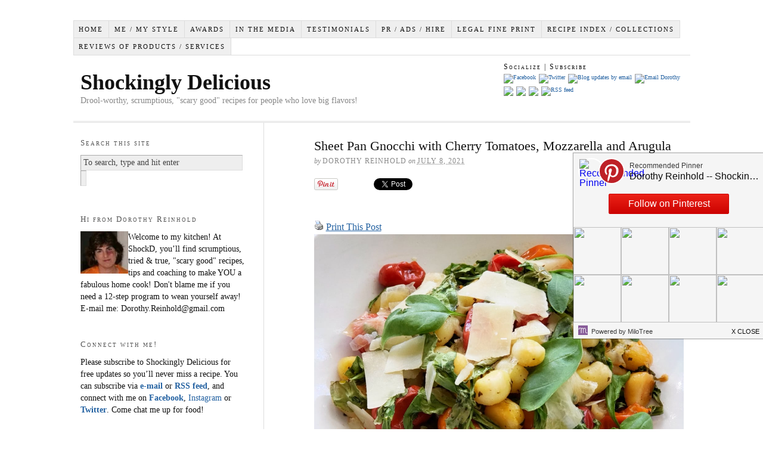

--- FILE ---
content_type: text/html; charset=UTF-8
request_url: https://www.shockinglydelicious.com/sheet-pan-gnocchi-with-cherry-tomatoes-mozzarella-and-arugula/
body_size: 25249
content:
<!DOCTYPE html PUBLIC "-//W3C//DTD XHTML 1.0 Strict//EN" "http://www.w3.org/TR/xhtml1/DTD/xhtml1-strict.dtd">
<html xmlns="http://www.w3.org/1999/xhtml"  xmlns:fb="http://www.facebook.com/2008/fbml"  xmlns:og="http://opengraphprotocol.org/schema/" lang="en-US">
<head profile="http://gmpg.org/xfn/11">
<meta http-equiv="Content-Type" content="text/html; charset=UTF-8" />
<link rel="stylesheet" href="https://www.shockinglydelicious.com/wp-content/themes/thesis_185/custom/layout.css" type="text/css" media="screen, projection" />
<!--[if lte IE 8]><link rel="stylesheet" href="https://www.shockinglydelicious.com/wp-content/themes/thesis_185/lib/css/ie.css" type="text/css" media="screen, projection" /><![endif]-->
<link rel="stylesheet" href="https://www.shockinglydelicious.com/wp-content/themes/thesis_185/custom/custom.css" type="text/css" media="screen, projection" />
<link rel="canonical" href="https://www.shockinglydelicious.com/sheet-pan-gnocchi-with-cherry-tomatoes-mozzarella-and-arugula/" />
<link rel="alternate" type="application/rss+xml" title="Shockingly Delicious RSS Feed" href="http://feeds.feedburner.com/Shockinglydelicious" />
<link rel="pingback" href="https://www.shockinglydelicious.com/xmlrpc.php" />
<link rel="EditURI" type="application/rsd+xml" title="RSD" href="https://www.shockinglydelicious.com/xmlrpc.php?rsd" />


<meta name='robots' content='index, follow, max-image-preview:large, max-snippet:-1, max-video-preview:-1' />
	<style>img:is([sizes="auto" i], [sizes^="auto," i]) { contain-intrinsic-size: 3000px 1500px }</style>
	
	<!-- This site is optimized with the Yoast SEO Premium plugin v26.8 (Yoast SEO v26.8) - https://yoast.com/product/yoast-seo-premium-wordpress/ -->
	<meta name="description" content="Sheet Pan Gnocchi with Cherry Tomatoes, Mozzarella and Arugula is the fresh taste of summer in a dinner bowl. A quick roasting makes it easy." />
	<link rel="canonical" href="https://www.shockinglydelicious.com/sheet-pan-gnocchi-with-cherry-tomatoes-mozzarella-and-arugula/" />
	<meta property="og:locale" content="en_US" />
	<meta property="og:type" content="article" />
	<meta property="og:title" content="Sheet Pan Gnocchi with Cherry Tomatoes, Mozzarella and Arugula" />
	<meta property="og:description" content="Sheet Pan Gnocchi with Cherry Tomatoes, Mozzarella and Arugula is the fresh taste of summer in a dinner bowl. A quick roasting makes it easy." />
	<meta property="og:url" content="https://www.shockinglydelicious.com/sheet-pan-gnocchi-with-cherry-tomatoes-mozzarella-and-arugula/" />
	<meta property="og:site_name" content="Shockingly Delicious" />
	<meta property="article:publisher" content="https://www.facebook.com/shockinglydelicious/" />
	<meta property="article:published_time" content="2021-07-08T20:52:37+00:00" />
	<meta property="og:image" content="https://www.shockinglydelicious.com/wp-content/uploads/2021/07/Easy-Sheet-Pan-Gnocchi-with-Cherry-Tomatoes-Mozzarella-and-Arugula-on-ShockinglyDelicious.com_.jpg" />
	<meta property="og:image:width" content="1200" />
	<meta property="og:image:height" content="1200" />
	<meta property="og:image:type" content="image/jpeg" />
	<meta name="author" content="Dorothy Reinhold" />
	<meta name="twitter:card" content="summary_large_image" />
	<meta name="twitter:creator" content="@shockinglydlish" />
	<meta name="twitter:site" content="@shockinglydlish" />
	<meta name="twitter:label1" content="Written by" />
	<meta name="twitter:data1" content="Dorothy Reinhold" />
	<meta name="twitter:label2" content="Est. reading time" />
	<meta name="twitter:data2" content="5 minutes" />
	<script type="application/ld+json" class="yoast-schema-graph">{"@context":"https://schema.org","@graph":[{"@type":"Article","@id":"https://www.shockinglydelicious.com/sheet-pan-gnocchi-with-cherry-tomatoes-mozzarella-and-arugula/#article","isPartOf":{"@id":"https://www.shockinglydelicious.com/sheet-pan-gnocchi-with-cherry-tomatoes-mozzarella-and-arugula/"},"author":{"name":"Dorothy Reinhold","@id":"https://www.shockinglydelicious.com/#/schema/person/0adfca1abeeae061c3bdc02f5c1b18e2"},"headline":"Sheet Pan Gnocchi with Cherry Tomatoes, Mozzarella and Arugula","datePublished":"2021-07-08T20:52:37+00:00","mainEntityOfPage":{"@id":"https://www.shockinglydelicious.com/sheet-pan-gnocchi-with-cherry-tomatoes-mozzarella-and-arugula/"},"wordCount":419,"commentCount":15,"image":{"@id":"https://www.shockinglydelicious.com/sheet-pan-gnocchi-with-cherry-tomatoes-mozzarella-and-arugula/#primaryimage"},"thumbnailUrl":"https://www.shockinglydelicious.com/wp-content/uploads/2021/07/Easy-Sheet-Pan-Gnocchi-with-Cherry-Tomatoes-Mozzarella-and-Arugula-on-ShockinglyDelicious.com_.jpg","keywords":["dinner","gnocchi","pasta"],"articleSection":["Pasta"],"inLanguage":"en-US","potentialAction":[{"@type":"CommentAction","name":"Comment","target":["https://www.shockinglydelicious.com/sheet-pan-gnocchi-with-cherry-tomatoes-mozzarella-and-arugula/#respond"]}]},{"@type":"WebPage","@id":"https://www.shockinglydelicious.com/sheet-pan-gnocchi-with-cherry-tomatoes-mozzarella-and-arugula/","url":"https://www.shockinglydelicious.com/sheet-pan-gnocchi-with-cherry-tomatoes-mozzarella-and-arugula/","name":"Sheet Pan Gnocchi with Cherry Tomatoes, Mozzarella and Arugula | Shockingly Delicious","isPartOf":{"@id":"https://www.shockinglydelicious.com/#website"},"primaryImageOfPage":{"@id":"https://www.shockinglydelicious.com/sheet-pan-gnocchi-with-cherry-tomatoes-mozzarella-and-arugula/#primaryimage"},"image":{"@id":"https://www.shockinglydelicious.com/sheet-pan-gnocchi-with-cherry-tomatoes-mozzarella-and-arugula/#primaryimage"},"thumbnailUrl":"https://www.shockinglydelicious.com/wp-content/uploads/2021/07/Easy-Sheet-Pan-Gnocchi-with-Cherry-Tomatoes-Mozzarella-and-Arugula-on-ShockinglyDelicious.com_.jpg","datePublished":"2021-07-08T20:52:37+00:00","author":{"@id":"https://www.shockinglydelicious.com/#/schema/person/0adfca1abeeae061c3bdc02f5c1b18e2"},"description":"Sheet Pan Gnocchi with Cherry Tomatoes, Mozzarella and Arugula is the fresh taste of summer in a dinner bowl. A quick roasting makes it easy.","breadcrumb":{"@id":"https://www.shockinglydelicious.com/sheet-pan-gnocchi-with-cherry-tomatoes-mozzarella-and-arugula/#breadcrumb"},"inLanguage":"en-US","potentialAction":[{"@type":"ReadAction","target":["https://www.shockinglydelicious.com/sheet-pan-gnocchi-with-cherry-tomatoes-mozzarella-and-arugula/"]}]},{"@type":"ImageObject","inLanguage":"en-US","@id":"https://www.shockinglydelicious.com/sheet-pan-gnocchi-with-cherry-tomatoes-mozzarella-and-arugula/#primaryimage","url":"https://www.shockinglydelicious.com/wp-content/uploads/2021/07/Easy-Sheet-Pan-Gnocchi-with-Cherry-Tomatoes-Mozzarella-and-Arugula-on-ShockinglyDelicious.com_.jpg","contentUrl":"https://www.shockinglydelicious.com/wp-content/uploads/2021/07/Easy-Sheet-Pan-Gnocchi-with-Cherry-Tomatoes-Mozzarella-and-Arugula-on-ShockinglyDelicious.com_.jpg","width":1200,"height":1200,"caption":"Easy Sheet Pan Gnocchi with Cherry Tomatoes, Mozzarella and Arugula on ShockinglyDelicious.com"},{"@type":"BreadcrumbList","@id":"https://www.shockinglydelicious.com/sheet-pan-gnocchi-with-cherry-tomatoes-mozzarella-and-arugula/#breadcrumb","itemListElement":[{"@type":"ListItem","position":1,"name":"Home","item":"https://www.shockinglydelicious.com/"},{"@type":"ListItem","position":2,"name":"Sheet Pan Gnocchi with Cherry Tomatoes, Mozzarella and Arugula"}]},{"@type":"WebSite","@id":"https://www.shockinglydelicious.com/#website","url":"https://www.shockinglydelicious.com/","name":"Shockingly Delicious","description":"Drool-worthy, scrumptious, &quot;scary good&quot; recipes for people who love big flavors! ","potentialAction":[{"@type":"SearchAction","target":{"@type":"EntryPoint","urlTemplate":"https://www.shockinglydelicious.com/?s={search_term_string}"},"query-input":{"@type":"PropertyValueSpecification","valueRequired":true,"valueName":"search_term_string"}}],"inLanguage":"en-US"},{"@type":"Person","@id":"https://www.shockinglydelicious.com/#/schema/person/0adfca1abeeae061c3bdc02f5c1b18e2","name":"Dorothy Reinhold","image":{"@type":"ImageObject","inLanguage":"en-US","@id":"https://www.shockinglydelicious.com/#/schema/person/image/","url":"https://secure.gravatar.com/avatar/0937fa1c535c41e10f2cc5595671461da9119d48964867761ac9c15c4e4b7cd4?s=96&d=mm&r=g","contentUrl":"https://secure.gravatar.com/avatar/0937fa1c535c41e10f2cc5595671461da9119d48964867761ac9c15c4e4b7cd4?s=96&d=mm&r=g","caption":"Dorothy Reinhold"},"sameAs":["https://www.shockinglydelicious.com"]}]}</script>
	<!-- / Yoast SEO Premium plugin. -->


<link rel='dns-prefetch' href='//platform.linkedin.com' />
<link rel='dns-prefetch' href='//scripts.mediavine.com' />
<link rel='dns-prefetch' href='//cdn001.milotree.com' />
<link rel="alternate" type="application/rss+xml" title="Shockingly Delicious &raquo; Sheet Pan Gnocchi with Cherry Tomatoes, Mozzarella and Arugula Comments Feed" href="https://www.shockinglydelicious.com/sheet-pan-gnocchi-with-cherry-tomatoes-mozzarella-and-arugula/feed/" />
<link rel='stylesheet' id='wp-block-library-css' href='https://www.shockinglydelicious.com/wp-includes/css/dist/block-library/style.min.css?ver=6.8.3' type='text/css' media='all' />
<style id='wp-block-library-inline-css' type='text/css'>
.wp-block-group.is-style-full-width-slanted { -webkit-transform: skewY(1.5deg); transform: skewY(1.5deg); -ms-transform-origin: 100% 0; -webkit-transform-origin: 100% 0; transform-origin: 100% 0; margin-bottom: 20px !important; margin-top: 60px !important; padding-bottom: 70px !important; } .wp-block-group.is-style-full-width-slanted > .wp-block-group__inner-container { -webkit-transform: skewY(-1.5deg); transform: skewY(-1.5deg); -ms-transform-origin: 100% 0; -webkit-transform-origin: 100% 0; transform-origin: 100% 0; }
.is-style-feast-inline-heading-group h2:first-of-type, .is-style-feast-inline-heading-group h3:first-of-type { transform: translateY(-0.7em);  background: #FFF; display: inline-block; padding: 0 0.5em 0; margin: 0 0.5em; } .is-style-feast-inline-heading-group { border: 2px solid var(--global-palette6, #CCC); padding: 0 1em 1em; margin: 3em 0 2em; } .is-style-feast-inline-heading-group h2:first-child+*, .is-style-feast-inline-heading-group h3:first-child+* { margin-top: 0; }
.is-style-button-right-arrow .wp-element-button::after { content: "→"; position: relative; margin-left: 0.2em; }
.is-style-button-external-arrow .wp-element-button::after { content: "↗"; position: relative; margin-left: 0.2em; }
.is-style-paragraph-right-arrow a::after { content: " →"; position: relative; margin-left: 0; }
.is-style-paragraph-external-arrow a::after { content: " ↗"; position: relative; margin-left: 0; }
.is-style-basic-columns .wp-block-column { background-color: var(--branding-color-background, #EEEEEE); color: var(--branding-color-background-text, #000000); padding: 17px 11px; }
.is-style-book-cover img { box-shadow: 4px 4px 20px #454545; transform: rotate(3deg) scale(0.9); -webkit-backface-visibility: hidden; margin-top: 10px; margin-bottom: 10px; } .is-style-book-cover { padding: 10px; }
.is-style-polaroid img { border-bottom: 50px solid #fff; border-right: 15px solid #fff; border-left: 15px solid #fff; border-top: 10px solid #fff; box-shadow: 5px 5px 15px rgba(0, 0, 0, .4); transform: rotate(-5deg) scale(0.9); -webkit-backface-visibility: hidden; margin: 10px 0; }

			.wp-block-media-text.is-style-book-cover {
				grid-template-columns: 30% 1fr;
			}
			.wp-block-media-text.is-style-book-cover img {
				box-shadow: 4px 4px 20px rgba(0,0,0,0.5);
				transform: rotate(-6deg) scale(0.9);
				-webkit-backface-visibility: hidden;
				margin-top: 10px; margin-bottom: 10px;
			}
			.wp-block-media-text.is-style-book-cover .wp-block-media-text__media {
				display: flex;
				justify-content: center;
			}
			.wp-block-media-text.is-style-book-cover .wp-block-media-text__content {
				padding: 0 0 0 40px;
			}
			@media(max-width:600px) {
				.wp-block-media-text.is-style-book-cover img {
					max-width: 200px;
				}
				.wp-block-media-text.is-style-book-cover .wp-block-media-text__content {
					padding: 20px 0 0 0;
					text-align: center;
				}
				.wp-block-media-text.is-style-book-cover .wp-block-media-text__content .wp-block-buttons {
					justify-content: center;
				}
			}
		

			.wp-block-media-text.is-style-polaroid-media-text {
				grid-template-columns: 30% 1fr;
			}
			.wp-block-media-text.is-style-polaroid-media-text img {
				transform: rotate(-10deg) scale(0.9);
				-webkit-backface-visibility: hidden;
				margin-top: 10px;
				margin-bottom: 10px;
				border: 10px solid var(--branding-color-background, #ccc);
			}
			.wp-block-group.is-style-full-width-feature-wrapper .wp-block-media-text.is-style-polaroid-media-text img,
			.wp-block-group.is-style-full-width-custom-background-feature-wrapper .wp-block-media-text.is-style-polaroid-media-text img,
			.wp-block-group.is-style-feast-branding-background .wp-block-media-text.is-style-polaroid-media-text img {
				border-color: #fff;
			}
			.wp-block-media-text.is-style-polaroid-media-text .wp-block-media-text__media {
				display: flex;
				justify-content: center;
			}
			.wp-block-media-text.is-style-polaroid-media-text .wp-block-media-text__content {
				padding: 0 0 0 40px;
			}
			@media(max-width:600px) {
				.wp-block-media-text.is-style-polaroid-media-text img {
					max-width: 75%;
				}
				.wp-block-media-text.is-style-polaroid-media-text .wp-block-media-text__content {
					padding: 20px 0 0 0;
					text-align: center;
				}
				.wp-block-media-text.is-style-polaroid-media-text .wp-block-media-text__content .wp-block-buttons {
					justify-content: center;
				}
			}
		

			.is-style-post-info-author {
				grid-template-columns: 50px 1fr !important;
				grid-gap: 12px;
			}
			.is-style-post-info-author .wp-block-media-text__content {
				padding: 7px 0;
			}
			.is-style-post-info-author .wp-block-media-text__content a {
				text-decoration: underline;
			}
			.is-style-post-info-author .wp-block-media-text__media img {
				border-radius: 100px;
			}
			.is-style-post-info-author.has-background {
				padding: 7px;
				margin: 7px 0;
			}
		

			.is-style-post-info-author-100px {
				grid-template-columns: 100px 1fr !important;
				grid-gap: 15px;
			}
			.is-style-post-info-author-100px .wp-block-media-text__content {
				padding: 7px 0;
			}
			.is-style-post-info-author-100px .wp-block-media-text__content a {
				text-decoration: underline;
			}
			.is-style-post-info-author-100px .wp-block-media-text__media img {
				border-radius: 100px;
			}
			.is-style-post-info-author-100px.has-background {
				padding: 7px;
				margin: 7px 0;
			}
		
.is-style-left-bar { border-left: 5px solid var(--branding-color-background, #CCC); padding-left: 22px; margin: 22px 0; } .is-style-left-bar::before { content: none; }
.is-style-feast-txt-message { background: var(--branding-color-background, var(--global-palette7, #EEE)); border-radius: 7px; padding: 22px; margin: 44px 0; position: relative; } .is-style-feast-txt-message::before { content: none; } .is-style-feast-txt-message::after {  content: ""; position: absolute; width: 0; height: 0; top: 100%; left: 34px; border-top: 28px solid var(--branding-color-background, #EEE); border-left: 0 solid transparent; border-right: 28px solid transparent;  } .is-style-feast-txt-message:nth-of-type(odd)::after { left: unset; right: 34px; border-right: 0 solid transparent; border-left: 28px solid transparent; } .feast-plugin .is-style-feast-txt-message *, .editor-styles-wrapper .is-style-feast-txt-message * { color: var(--branding-color-background-text, #010101); }
.is-style-foodie-pro { padding: 22px 7px 22px 27px; margin: 27px 0; } .is-style-foodie-pro::before {  content: "\201C"; display: block; font-size: 77px; height: 0; position: relative; top: -37px; left: -41px; color: var(--branding-color-primary, #010101);  }
.is-style-cookd-pro { line-height: 1.1em; font-size: 1.1em; padding: 0 15%; text-align: center; margin-bottom: 22px; } .is-style-cookd-pro::before, .is-style-cookd-pro::after { background: var(--branding-color-accents, #CCC); content: "" !important; display: block; height: 1px; margin: 10% auto; width: 50px; top: 0; left: 0; }
.is-style-seasoned-pro { border-bottom: 1px solid #CCC; border-top: 1px solid #CCC; color: #333333; font-size: 130%; margin: 77px 37px; padding-top: 0; padding-bottom: 37px; text-align: center; } .is-style-seasoned-pro::before { background: var(--branding-color-accents, #DDDDDD); color: var(--branding-color-accents-text, #010101); -webkit-border-radius: 100%; border-radius: 100%; content: "\201C"; display: table; font-family: Times New Roman, serif; font-size: 57px; height: 0; line-height: 1; margin: -7px auto 7px; padding: 17px 15px 0; position: relative; left: 0; text-align: center; width: 47px; }
.is-style-featured-comment { line-height: 1.7em; font-size: 1.1em; padding: 0 12px; margin: 64px 0; font-weight: bold; position: relative; } .is-style-featured-comment::before { content: "Featured Comment" !important; text-transform: uppercase; color: #999;  left: 0; font-size: 0.8em;}  .is-style-featured-comment cite { float: right; text-transform: uppercase; font-size: 0.8em; color: #999; } .is-style-featured-comment cite::before { content: "⭐⭐⭐⭐⭐"; margin-right: 13px; } .is-style-featured-comment p { margin: 17px 0 !important; }
@media only screen and (min-width: 1023px) { .is-style-feast-2-column-list { display: grid; grid-template-columns: 1fr 1fr; gap: 0 37px; } .editor-styles-wrapper :where(:not(.is-layout-flex,.is-layout-grid))>.is-style-feast-2-column-list li { margin-left: unset; margin-right: unset; } }
@media only screen and (min-width: 1023px) { .is-style-feast-3-column-list { display: grid; grid-template-columns: 1fr 1fr 1fr; gap: 0 37px; } .editor-styles-wrapper :where(:not(.is-layout-flex,.is-layout-grid))>.is-style-feast-3-column-list li { margin-left: unset; margin-right: unset; } }
</style>
<style id='classic-theme-styles-inline-css' type='text/css'>
/*! This file is auto-generated */
.wp-block-button__link{color:#fff;background-color:#32373c;border-radius:9999px;box-shadow:none;text-decoration:none;padding:calc(.667em + 2px) calc(1.333em + 2px);font-size:1.125em}.wp-block-file__button{background:#32373c;color:#fff;text-decoration:none}
</style>
<style id='global-styles-inline-css' type='text/css'>
:root{--wp--preset--aspect-ratio--square: 1;--wp--preset--aspect-ratio--4-3: 4/3;--wp--preset--aspect-ratio--3-4: 3/4;--wp--preset--aspect-ratio--3-2: 3/2;--wp--preset--aspect-ratio--2-3: 2/3;--wp--preset--aspect-ratio--16-9: 16/9;--wp--preset--aspect-ratio--9-16: 9/16;--wp--preset--color--black: #000000;--wp--preset--color--cyan-bluish-gray: #abb8c3;--wp--preset--color--white: #ffffff;--wp--preset--color--pale-pink: #f78da7;--wp--preset--color--vivid-red: #cf2e2e;--wp--preset--color--luminous-vivid-orange: #ff6900;--wp--preset--color--luminous-vivid-amber: #fcb900;--wp--preset--color--light-green-cyan: #7bdcb5;--wp--preset--color--vivid-green-cyan: #00d084;--wp--preset--color--pale-cyan-blue: #8ed1fc;--wp--preset--color--vivid-cyan-blue: #0693e3;--wp--preset--color--vivid-purple: #9b51e0;--wp--preset--gradient--vivid-cyan-blue-to-vivid-purple: linear-gradient(135deg,rgba(6,147,227,1) 0%,rgb(155,81,224) 100%);--wp--preset--gradient--light-green-cyan-to-vivid-green-cyan: linear-gradient(135deg,rgb(122,220,180) 0%,rgb(0,208,130) 100%);--wp--preset--gradient--luminous-vivid-amber-to-luminous-vivid-orange: linear-gradient(135deg,rgba(252,185,0,1) 0%,rgba(255,105,0,1) 100%);--wp--preset--gradient--luminous-vivid-orange-to-vivid-red: linear-gradient(135deg,rgba(255,105,0,1) 0%,rgb(207,46,46) 100%);--wp--preset--gradient--very-light-gray-to-cyan-bluish-gray: linear-gradient(135deg,rgb(238,238,238) 0%,rgb(169,184,195) 100%);--wp--preset--gradient--cool-to-warm-spectrum: linear-gradient(135deg,rgb(74,234,220) 0%,rgb(151,120,209) 20%,rgb(207,42,186) 40%,rgb(238,44,130) 60%,rgb(251,105,98) 80%,rgb(254,248,76) 100%);--wp--preset--gradient--blush-light-purple: linear-gradient(135deg,rgb(255,206,236) 0%,rgb(152,150,240) 100%);--wp--preset--gradient--blush-bordeaux: linear-gradient(135deg,rgb(254,205,165) 0%,rgb(254,45,45) 50%,rgb(107,0,62) 100%);--wp--preset--gradient--luminous-dusk: linear-gradient(135deg,rgb(255,203,112) 0%,rgb(199,81,192) 50%,rgb(65,88,208) 100%);--wp--preset--gradient--pale-ocean: linear-gradient(135deg,rgb(255,245,203) 0%,rgb(182,227,212) 50%,rgb(51,167,181) 100%);--wp--preset--gradient--electric-grass: linear-gradient(135deg,rgb(202,248,128) 0%,rgb(113,206,126) 100%);--wp--preset--gradient--midnight: linear-gradient(135deg,rgb(2,3,129) 0%,rgb(40,116,252) 100%);--wp--preset--font-size--small: 13px;--wp--preset--font-size--medium: 20px;--wp--preset--font-size--large: 36px;--wp--preset--font-size--x-large: 42px;--wp--preset--spacing--20: 0.44rem;--wp--preset--spacing--30: 0.67rem;--wp--preset--spacing--40: 1rem;--wp--preset--spacing--50: 1.5rem;--wp--preset--spacing--60: 2.25rem;--wp--preset--spacing--70: 3.38rem;--wp--preset--spacing--80: 5.06rem;--wp--preset--shadow--natural: 6px 6px 9px rgba(0, 0, 0, 0.2);--wp--preset--shadow--deep: 12px 12px 50px rgba(0, 0, 0, 0.4);--wp--preset--shadow--sharp: 6px 6px 0px rgba(0, 0, 0, 0.2);--wp--preset--shadow--outlined: 6px 6px 0px -3px rgba(255, 255, 255, 1), 6px 6px rgba(0, 0, 0, 1);--wp--preset--shadow--crisp: 6px 6px 0px rgba(0, 0, 0, 1);}:where(.is-layout-flex){gap: 0.5em;}:where(.is-layout-grid){gap: 0.5em;}body .is-layout-flex{display: flex;}.is-layout-flex{flex-wrap: wrap;align-items: center;}.is-layout-flex > :is(*, div){margin: 0;}body .is-layout-grid{display: grid;}.is-layout-grid > :is(*, div){margin: 0;}:where(.wp-block-columns.is-layout-flex){gap: 2em;}:where(.wp-block-columns.is-layout-grid){gap: 2em;}:where(.wp-block-post-template.is-layout-flex){gap: 1.25em;}:where(.wp-block-post-template.is-layout-grid){gap: 1.25em;}.has-black-color{color: var(--wp--preset--color--black) !important;}.has-cyan-bluish-gray-color{color: var(--wp--preset--color--cyan-bluish-gray) !important;}.has-white-color{color: var(--wp--preset--color--white) !important;}.has-pale-pink-color{color: var(--wp--preset--color--pale-pink) !important;}.has-vivid-red-color{color: var(--wp--preset--color--vivid-red) !important;}.has-luminous-vivid-orange-color{color: var(--wp--preset--color--luminous-vivid-orange) !important;}.has-luminous-vivid-amber-color{color: var(--wp--preset--color--luminous-vivid-amber) !important;}.has-light-green-cyan-color{color: var(--wp--preset--color--light-green-cyan) !important;}.has-vivid-green-cyan-color{color: var(--wp--preset--color--vivid-green-cyan) !important;}.has-pale-cyan-blue-color{color: var(--wp--preset--color--pale-cyan-blue) !important;}.has-vivid-cyan-blue-color{color: var(--wp--preset--color--vivid-cyan-blue) !important;}.has-vivid-purple-color{color: var(--wp--preset--color--vivid-purple) !important;}.has-black-background-color{background-color: var(--wp--preset--color--black) !important;}.has-cyan-bluish-gray-background-color{background-color: var(--wp--preset--color--cyan-bluish-gray) !important;}.has-white-background-color{background-color: var(--wp--preset--color--white) !important;}.has-pale-pink-background-color{background-color: var(--wp--preset--color--pale-pink) !important;}.has-vivid-red-background-color{background-color: var(--wp--preset--color--vivid-red) !important;}.has-luminous-vivid-orange-background-color{background-color: var(--wp--preset--color--luminous-vivid-orange) !important;}.has-luminous-vivid-amber-background-color{background-color: var(--wp--preset--color--luminous-vivid-amber) !important;}.has-light-green-cyan-background-color{background-color: var(--wp--preset--color--light-green-cyan) !important;}.has-vivid-green-cyan-background-color{background-color: var(--wp--preset--color--vivid-green-cyan) !important;}.has-pale-cyan-blue-background-color{background-color: var(--wp--preset--color--pale-cyan-blue) !important;}.has-vivid-cyan-blue-background-color{background-color: var(--wp--preset--color--vivid-cyan-blue) !important;}.has-vivid-purple-background-color{background-color: var(--wp--preset--color--vivid-purple) !important;}.has-black-border-color{border-color: var(--wp--preset--color--black) !important;}.has-cyan-bluish-gray-border-color{border-color: var(--wp--preset--color--cyan-bluish-gray) !important;}.has-white-border-color{border-color: var(--wp--preset--color--white) !important;}.has-pale-pink-border-color{border-color: var(--wp--preset--color--pale-pink) !important;}.has-vivid-red-border-color{border-color: var(--wp--preset--color--vivid-red) !important;}.has-luminous-vivid-orange-border-color{border-color: var(--wp--preset--color--luminous-vivid-orange) !important;}.has-luminous-vivid-amber-border-color{border-color: var(--wp--preset--color--luminous-vivid-amber) !important;}.has-light-green-cyan-border-color{border-color: var(--wp--preset--color--light-green-cyan) !important;}.has-vivid-green-cyan-border-color{border-color: var(--wp--preset--color--vivid-green-cyan) !important;}.has-pale-cyan-blue-border-color{border-color: var(--wp--preset--color--pale-cyan-blue) !important;}.has-vivid-cyan-blue-border-color{border-color: var(--wp--preset--color--vivid-cyan-blue) !important;}.has-vivid-purple-border-color{border-color: var(--wp--preset--color--vivid-purple) !important;}.has-vivid-cyan-blue-to-vivid-purple-gradient-background{background: var(--wp--preset--gradient--vivid-cyan-blue-to-vivid-purple) !important;}.has-light-green-cyan-to-vivid-green-cyan-gradient-background{background: var(--wp--preset--gradient--light-green-cyan-to-vivid-green-cyan) !important;}.has-luminous-vivid-amber-to-luminous-vivid-orange-gradient-background{background: var(--wp--preset--gradient--luminous-vivid-amber-to-luminous-vivid-orange) !important;}.has-luminous-vivid-orange-to-vivid-red-gradient-background{background: var(--wp--preset--gradient--luminous-vivid-orange-to-vivid-red) !important;}.has-very-light-gray-to-cyan-bluish-gray-gradient-background{background: var(--wp--preset--gradient--very-light-gray-to-cyan-bluish-gray) !important;}.has-cool-to-warm-spectrum-gradient-background{background: var(--wp--preset--gradient--cool-to-warm-spectrum) !important;}.has-blush-light-purple-gradient-background{background: var(--wp--preset--gradient--blush-light-purple) !important;}.has-blush-bordeaux-gradient-background{background: var(--wp--preset--gradient--blush-bordeaux) !important;}.has-luminous-dusk-gradient-background{background: var(--wp--preset--gradient--luminous-dusk) !important;}.has-pale-ocean-gradient-background{background: var(--wp--preset--gradient--pale-ocean) !important;}.has-electric-grass-gradient-background{background: var(--wp--preset--gradient--electric-grass) !important;}.has-midnight-gradient-background{background: var(--wp--preset--gradient--midnight) !important;}.has-small-font-size{font-size: var(--wp--preset--font-size--small) !important;}.has-medium-font-size{font-size: var(--wp--preset--font-size--medium) !important;}.has-large-font-size{font-size: var(--wp--preset--font-size--large) !important;}.has-x-large-font-size{font-size: var(--wp--preset--font-size--x-large) !important;}
:where(.wp-block-post-template.is-layout-flex){gap: 1.25em;}:where(.wp-block-post-template.is-layout-grid){gap: 1.25em;}
:where(.wp-block-columns.is-layout-flex){gap: 2em;}:where(.wp-block-columns.is-layout-grid){gap: 2em;}
:root :where(.wp-block-pullquote){font-size: 1.5em;line-height: 1.6;}
</style>
<style id='feast-global-styles-inline-css' type='text/css'>
.feast-plugin a {
	word-break: break-word;
}
.feast-plugin ul.menu a {
	word-break: initial;
}
	p.is-variation-fancy-text {
		font-style: italic;
		margin: 0 0 16px 0 !important;
	}
	p.is-variation-fancy-text + *:not(div),
	.wp-block-group__inner-container p.is-variation-fancy-text:first-child {
		margin-top: 0 !important;
	}
button.feast-submenu-toggle {
	display: none;
	background: transparent;
	border: 1px solid #424242;
	border-radius: 0;
	box-shadow: none;
	padding: 0;
	outline: none;
	cursor: pointer;
	position: absolute;
	line-height: 0;
	right: 0;
	top: 3px;
	width: 42px;
	height: 42px;
	justify-content: center;
	align-items: center;
}
button.feast-submenu-toggle svg {
	width: 20px;
	height: 20px;
}
@media(max-width:1199px) {
	button.feast-submenu-toggle {
		display: flex;
	}
	.mmm-content ul li.menu-item-has-children {
		position: relative;
	}
	.mmm-content ul li.menu-item-has-children > a {
		display: inline-block;
		margin-top: 12px;
		margin-bottom: 12px;
		width: 100%;
		padding-right: 48px;
	}
	.mmm-content ul li.menu-item-has-children > ul.sub-menu {
		display: none;
	}
	.mmm-content ul li.menu-item-has-children.open > ul.sub-menu {
		display: block;
	}
	.mmm-content ul li.menu-item-has-children.open > button svg {
		transform: rotate(180deg);
	}
}
.single .content a,
.category .content a,
.feast-modern-category-layout a,
aside a, 
.site-footer a {
	text-decoration: underline;
}
.feast-social-media {
	display: flex;
	flex-wrap: wrap;
	align-items: center;
	justify-content: center;
	column-gap: 18px;
	row-gap: 9px;
	width: 100%;
	padding: 27px 0;
}
.feast-social-media.feast-social-media--align-left {
	justify-content: flex-start;
}
.feast-social-media.feast-social-media--align-right {
	justify-content: flex-end;
}
.feast-social-media a {
	display: flex;
	align-items: center;
	justify-content: center;
	padding: 12px;
}
@media(max-width:600px) {
	.feast-social-media a {
		min-height: 50px;
		min-width: 50px;
	}
}
.feast-ai-buttons-block {
	display: block;
	width: 100%;
}
.feast-ai-buttons-block .wp-block-buttons {
	display: flex;
	flex-wrap: wrap;
	gap: 12px;
	width: 100%;
}
.feast-ai-buttons-block--align-center .wp-block-buttons {
	justify-content: center;
}
.feast-ai-buttons-block--align-right .wp-block-buttons {
	justify-content: flex-end;
}
.feast-ai-buttons-block .wp-block-buttons .wp-block-button {
	flex-basis: 0;
	flex-grow: 1;
}
.feast-ai-buttons-block .wp-block-buttons .wp-block-button .wp-block-button__link {
	white-space: nowrap;
}
@media(max-width:600px) {
	.feast-ai-buttons-block .wp-block-buttons .wp-block-button {
		flex-basis: 40%;
	}
}		
.feast-trusted-google-source .wp-block-button__link svg path {
	fill: var(--global-palette9);
}
.feast-trusted-google-source--layout-full-width .wp-block-button {
	width: 100%;
}
.feast-trusted-google-source--layout-full-width .wp-block-button__link {
	justify-content: center;
}
.feast-remove-top-padding {
	padding-top: 0 !important;
}
.feast-remove-bottom-padding {
	padding-bottom: 0 !important;
}
.feast-remove-top-margin {
	margin-top: 0 !important;
}
.feast-remove-bottom-margin {
	margin-bottom: 0 !important;
}
.z-10 {
	position: relative;
	z-index: 10;
}
body h1,
body h2,
body h3,
body h4,
body h5,
body h6 {
	line-height: 1.2;
}
.wp-block-media-text.is-variation-media-text-sidebar-bio {
	display: flex;
	flex-direction: column;
	row-gap: 4px;
}
.wp-block-media-text.is-variation-media-text-sidebar-bio .wp-block-media-text__media {
	display: flex;
	justify-content: center;
}
.wp-block-media-text.is-variation-media-text-sidebar-bio .wp-block-media-text__media img {
	border-radius: 1000px;
}
.wp-block-media-text.is-variation-media-text-sidebar-bio .wp-block-media-text__content {
	padding: 16px 24px 28px;
	margin: 0;
	display: flex;
	flex-direction: column;
	gap: 10px;
	box-sizing: border-box;
}
.wp-block-media-text.is-variation-media-text-sidebar-bio .wp-block-media-text__content h3,
.wp-block-media-text.is-variation-media-text-sidebar-bio .wp-block-media-text__content h2 {
	font-size: 1.625em;
}
.wp-block-media-text.is-variation-media-text-sidebar-bio .wp-block-media-text__content * {
	margin: 0;
	max-width: 100%;
}
.wp-block-media-text.is-variation-media-text-sidebar-bio .wp-block-media-text__content p {
	line-height: 1.5;
}
@media only screen and (max-width: 335px) {
	.site-inner {
		padding-left: 0;
		padding-right: 0;
	}
}
@media only screen and (max-width:1023px) {
	.feast-layout--modern-footer {
		padding-left: 5%;
		padding-right: 5%;
	}
}
@media only screen and (max-width: 600px) {
	.site-container .feast-layout--modern-footer .is-style-full-width-feature-wrapper,
	.site-container .feast-layout--modern-footer .is-style-full-width-feature-wrapper-cta,
	.site-container .feast-layout--modern-footer .is-style-full-width-slanted,
	.site-container .feast-layout--modern-footer .is-style-full-width-custom-background-feature-wrapper {
		margin: var(--feast-spacing-xl, 27px) -5%;
	}
}
a.wprm-recipe-jump:hover {
	opacity: 1.0 !important;
}
.wp-block-media-text.is-variation-media-text-sidebar-bio .wp-block-media-text__media img {
	border-radius: 178px;
	aspect-ratio: 1 / 1;
	object-fit: cover;
}
.feast-modern-category-layout {
	text-align: initial;
}
.feast-jump-to-buttons .wp-block-button__link svg path {
	fill: #fff;
}
h1,
h2,
h3,
h4,
h5,
h6,
div, 
.wp-block-group {
	scroll-margin-top: 80px;
}
.wp-block-media-text {
	row-gap: var(--global-md-spacing, 22px);
}
	.wp-block-group {
	margin-top: var(--global-md-spacing, 1.5rem);
	margin-bottom: var(--global-md-spacing, 1.5rem);
}

</style>
<link rel='stylesheet' id='pinterestRSScss-css' href='https://www.shockinglydelicious.com/wp-content/plugins/pinterest-rss-widget/style.css?ver=6.8.3' type='text/css' media='all' />
<link rel='stylesheet' id='hrecipe_display_stylesheet-css' href='https://www.shockinglydelicious.com/wp-content/plugins/hrecipe/css/hrecipe.css?ver=6.8.3' type='text/css' media='all' />
<link rel='stylesheet' id='really_simple_share_style-css' href='https://www.shockinglydelicious.com/wp-content/plugins/really-simple-facebook-twitter-share-buttons/style.css?ver=6.8.3' type='text/css' media='all' />
<script type="text/javascript" src="https://www.shockinglydelicious.com/wp-includes/js/jquery/jquery.min.js?ver=3.7.1" id="jquery-core-js"></script>
<script type="text/javascript" src="https://www.shockinglydelicious.com/wp-includes/js/jquery/jquery-migrate.min.js?ver=3.4.1" id="jquery-migrate-js"></script>
<script type="text/javascript" async="async" fetchpriority="high" data-noptimize="1" data-cfasync="false" src="https://scripts.mediavine.com/tags/shockingly-delicious.js?ver=6.8.3" id="mv-script-wrapper-js"></script>
<script type="text/javascript" src="https://www.shockinglydelicious.com/wp-content/plugins/pinterest-rss-widget/jquery.nailthumb.1.0.min.js?ver=6.8.3" id="pinterestRSSjs-js"></script>
<link rel="https://api.w.org/" href="https://www.shockinglydelicious.com/wp-json/" /><link rel="alternate" title="JSON" type="application/json" href="https://www.shockinglydelicious.com/wp-json/wp/v2/posts/29893" /><link rel="alternate" title="oEmbed (JSON)" type="application/json+oembed" href="https://www.shockinglydelicious.com/wp-json/oembed/1.0/embed?url=https%3A%2F%2Fwww.shockinglydelicious.com%2Fsheet-pan-gnocchi-with-cherry-tomatoes-mozzarella-and-arugula%2F" />
<link rel="alternate" title="oEmbed (XML)" type="text/xml+oembed" href="https://www.shockinglydelicious.com/wp-json/oembed/1.0/embed?url=https%3A%2F%2Fwww.shockinglydelicious.com%2Fsheet-pan-gnocchi-with-cherry-tomatoes-mozzarella-and-arugula%2F&#038;format=xml" />
<style type="text/css">
	.feast-category-index-list, .fsri-list {
		display: grid;
		grid-template-columns: repeat(2, minmax(0, 1fr) );
		grid-gap: 57px 17px;
		list-style: none;
		list-style-type: none;
		margin: 17px 0 !important;
	}
	.feast-category-index-list li,
	.fsri-list li {
		text-align: center;
		position: relative;
		list-style: none !important;
		margin-left: 0 !important;
		list-style-type: none !important;
		overflow: hidden;
	}
	.feast-category-index-list li {
		min-height: 150px;
	}
	.feast-category-index-list li a.title {
		text-decoration: none;
	}
	.feast-category-index-list-overlay .fsci-title {
		position: absolute;
		top: 88%;
		left: 50%;
		transform: translate(-50%, -50%);
		background: #FFF;
		padding: 5px;
		color: #333;
		font-weight: bold;
		border: 2px solid #888;
		text-transform: uppercase;
		width: 80%;
	}
	.listing-item:focus-within, .wp-block-search__input:focus {outline: 2px solid #555; }
	.listing-item a:focus, .listing-item a:focus .fsri-title, .listing-item a:focus img { opacity: 0.8; outline: none; }
	.listing-item a, .feast-category-index-list a { text-decoration: none !important; word-break: break-word; font-weight: initial; }
	li.listing-item:before { content: none !important; } /* needs to override theme */
	.fsri-list, ul.feast-category-index-list { padding-left: 0 !important; }
	.fsri-list .listing-item { margin: 0; }
	.fsri-list .listing-item img { display: block; }
	.fsri-list .feast_3x4_thumbnail { object-fit: cover; width: 100%; aspect-ratio: 3/4; }
	.fsri-list .feast_2x3_thumbnail { object-fit: cover; width: 100%; aspect-ratio: 2/3; }
	.fsri-list .feast_4x3_thumbnail { object-fit: cover; width: 100%; aspect-ratio: 4/3; }
	.fsri-list .feast_1x1_thumbnail { object-fit: cover; width: 100%; aspect-ratio: 1/1; }
	.fsri-title, .fsci-title { text-wrap: balance; }
	.listing-item { display: grid; align-content: flex-start; } .fsri-rating, .fsri-time { place-self: end center; } /* align time + rating bottom */
	.fsri-category { padding: 8px 12px 0; }
	.feast-recipe-index .feast-category-link { text-align: right; }
	.feast-recipe-index .feast-category-link a { text-decoration: underline; }
	.feast-image-frame, .feast-image-border { border: 3px solid #DDD; }
	.feast-square-image { aspect-ratio: 1/1; object-fit: cover; }
	.feast-image-round, .feast-image-round img, .feast-category-index-list.feast-image-round svg, .feast-media-text-image-round .wp-block-media-text__media img { border-radius: 50%; }
	.feast-image-shadow { box-shadow: 3px 3px 5px #AAA; }
	.feast-line-through { text-decoration: line-through; }
	.feast-grid-full, .feast-grid-half, .feast-grid-third, .feast-grid-fourth, .feast-grid-fifth { display: grid; grid-gap: 57px 17px; }
	.feast-grid-full { grid-template-columns: 1fr !important; }
	.feast-grid-half { grid-template-columns: repeat(2, minmax(0, 1fr)) !important; }
	.feast-grid-third { grid-template-columns: repeat(3, minmax(0, 1fr)) !important; }
	.feast-grid-fourth { grid-template-columns: repeat(4, minmax(0, 1fr)) !important; }
	.feast-grid-fifth { grid-template-columns: repeat(5, minmax(0, 1fr)) !important; }
	@media only screen and (max-width:601px) {
		.feast-grid-full-horizontal { grid-template-columns: 1fr !important; }
		.feast-grid-full-horizontal .listing-item { min-height: 0; }
		.feast-grid-full-horizontal .listing-item a { display: flex; align-items: center; }
		.feast-grid-full-horizontal .listing-item a > img { width: 33%; }
		.feast-grid-full-horizontal .listing-item a > .fsri-title { width: 67%; padding: 0; text-align: left; margin-top: 0 !important; padding: 0 16px; }
		.feast-grid-full-horizontal .fsri-rating, .feast-grid-full-horizontal .fsri-time, .feast-grid-full-horizontal .fsri-recipe-keys, .feast-grid-full-horizontal .fsri-recipe-cost { display: none !important; }
		body .feast-recipe-index .feast-grid-full-horizontal { row-gap: 17px; }
		body .feast-recipe-index .feast-grid-full-horizontal li { margin-bottom: 0; }
	}
	@media only screen and (min-width: 600px) {
		.feast-category-index-list { grid-template-columns: repeat(4, minmax(0, 1fr) ); }
		.feast-desktop-grid-full { grid-template-columns: 1fr !important; }
		.feast-desktop-grid-half { grid-template-columns: repeat(2, 1fr) !important; }
		.feast-desktop-grid-third { grid-template-columns: repeat(3, 1fr) !important; }
		.feast-desktop-grid-fourth { grid-template-columns: repeat(4, 1fr) !important; }
		.feast-desktop-grid-fifth { grid-template-columns: repeat(5, 1fr) !important; }
		.feast-desktop-grid-sixth { grid-template-columns: repeat(6, 1fr) !important; }
		.feast-desktop-grid-ninth { grid-template-columns: repeat(6, 1fr) !important; }
		.feast-desktop-grid-half-horizontal, .feast-desktop-grid-third-horizontal { grid-template-columns: repeat(2, 1fr) !important; }
		.feast-desktop-grid-full-horizontal { grid-template-columns: 1fr !important; }
		.feast-desktop-grid-half-horizontal .listing-item a, .feast-desktop-grid-full-horizontal .listing-item a, .feast-desktop-grid-third-horizontal .listing-item a { display: flex; align-items: center; }
		.feast-desktop-grid-half-horizontal .listing-item a > img, .feast-desktop-grid-full-horizontal a > img, .feast-desktop-grid-third-horizontal .listing-item a > img { width: 33% !important; margin-bottom: 0; }
		.feast-desktop-grid-half-horizontal .listing-item a > .fsri-title, .feast-desktop-grid-full-horizontal a > .fsri-title, .feast-desktop-grid-third-horizontal .listing-item a > .fsri-title { width: 67%; padding: 0 16px; text-align: left; margin-top: 0 !important; }
		.feast-desktop-grid-half-horizontal .fsri-rating, .feast-desktop-grid-half-horizontal .fsri-time, .feast-desktop-grid-half-horizontal .fsri-recipe-keys, .feast-desktop-grid-half-horizontal .fsri-recipe-cost { display: none !important; }
		.feast-desktop-grid-third-horizontal .fsri-rating, .feast-desktop-grid-third-horizontal .fsri-time, .feast-desktop-grid-third-horizontal .fsri-recipe-keys, .feast-desktop-grid-third-horizontal .fsri-recipe-cost { display: none !important; }
		.feast-desktop-grid-full-horizontal .fsri-rating, .feast-desktop-grid-full-horizontal .fsri-time, .feast-desktop-grid-full-horizontal .fsri-recipe-keys, .feast-desktop-grid-full-horizontal .fsri-recipe-cost { display: none !important; }
	}
	@media only screen and (min-width:900px) {
		.feast-desktop-grid-third-horizontal { grid-template-columns: repeat(3, 1fr) !important; }
		.feast-desktop-grid-ninth { grid-template-columns: repeat(9, 1fr) !important; }
	}
	@media only screen and (min-width:900px) and (max-width:1200px) {
		.feast-desktop-grid-third-horizontal .listing-item a > img {
			width: 44%;
		}
	}
	@media only screen and (min-width:600px) and (max-width:775px) {
		.feast-desktop-grid-third-horizontal .listing-item a > img,
		.feast-desktop-grid-half-horizontal .listing-item a > img {
			width: 44%;
		}
	}
	@media only screen and (min-width: 1100px) { .full-width-content main.content { width: 1080px; max-width: 1080px; } .full-width-content .sidebar-primary { display: none;  } }
	@media only screen and (max-width: 600px) { .entry-content :not(.wp-block-gallery) .wp-block-image { width: 100% !important; } }
	@media only screen and (min-width: 1024px) {
		.feast-full-width-wrapper { width: 100vw; position: relative; left: 50%; right: 50%; margin: 37px -50vw; background: #F5F5F5; padding: 17px 0; }
		.feast-full-width-wrapper .feast-recipe-index { width: 1140px; margin: 0 auto; }
		.feast-full-width-wrapper .listing-item { background: #FFF; padding: 17px; }
	}
	.feast-prev-next { display: grid; grid-template-columns: 1fr;  border-bottom: 1px solid #CCC; margin: 57px 0;  }
	.feast-prev-post, .feast-next-post { padding: 37px 17px; border-top: 1px solid #CCC; }
	.feast-next-post { text-align: right; }
	@media only screen and (min-width: 600px) {
		.feast-prev-next { grid-template-columns: 1fr 1fr; border-bottom: none; }
		.feast-next-post { border-left: 1px solid #CCC;}
		.feast-prev-post, .feast-next-post { padding: 37px; }
	}
	.has-background { padding: 1.25em 2.375em; margin: 1em 0; }
	figure { margin: 0 0 1em; }
	div.wp-block-image > figure { margin-bottom: 1em; }
	@media only screen and (max-width: 1023px) {
		.content-sidebar .content, .sidebar-primary { float: none; clear: both; }
		.has-background { padding: 1em; margin: 1em 0; }
	}
	hr.has-background { padding: inherit; margin: inherit; }
	body { -webkit-animation: none !important; animation: none !important; }
	@media only screen and (max-width: 600px) {
		body {
			--wp--preset--font-size--small: 16px !important;
		}
	}
	@media only screen and (max-width: 600px) { .feast-desktop-only { display: none; } }
	@media only screen and (min-width: 600px) { .feast-mobile-only { display: none; } }
	summary { display: list-item; }
	.comment-form-cookies-consent > label {
		display: inline-block;
		margin-left: 30px;
	}
	@media only screen and (max-width: 600px) { .comment-form-cookies-consent { display: grid; grid-template-columns: 1fr 12fr; } }
	.bypostauthor .comment-author-name { color: unset; }
	.comment-list article header { overflow: auto; }
	.fsri-rating .wprm-recipe-rating { pointer-events: none; }
	.fsri-tasty-recipe-count {
		display: block;
		width: 100%;
		font-size: .8em;
	}
	nav#breadcrumbs { margin: 5px 0 15px; }</style><style type="text/css" id='feastbreadcrumbstylesoverride'>
@media only screen and (max-width: 940px) {
	nav#breadcrumbs {
		display: block;
	}
}
</style><meta name="alexaVerifyID" content="W2fe6CNez41OAHYY9FqT3B_dydQ" />
<meta name="p:domain_verify" content="b6568af1cda0fe5b5a23453941444936"/>

<script type="text/javascript">

  var _gaq = _gaq || [];
  _gaq.push(['_setAccount', 'UA-16779978-1']);
  _gaq.push(['_trackPageview']);

  (function() {
    var ga = document.createElement('script'); ga.type = 'text/javascript'; ga.async = true;
    ga.src = ('https:' == document.location.protocol ? 'https://' : 'http://') + 'stats.g.doubleclick.net/dc.js';
    var s = document.getElementsByTagName('script')[0]; s.parentNode.insertBefore(ga, s);
  })();

</script>

<!-- Global site tag (gtag.js) - Google Analytics -->
<script async src="https://www.googletagmanager.com/gtag/js?id=G-CVGCV414ME"></script>
<script>
window.dataLayer = window.dataLayer || [];
function gtag(){dataLayer.push(arguments);}
gtag('js', new Date());


gtag('config', 'G-CVGCV414ME');
</script><script type="text/javascript" async="" src="https://www.shockinglydelicious.com/wp-content/plugins/ziplist-recipe-plugin/zlrecipe_print.js"></script>
<link charset="utf-8" href="https://www.shockinglydelicious.com/wp-content/plugins/ziplist-recipe-plugin/zlrecipe-std.css" rel="stylesheet" type="text/css" />
<style data-context="foundation-flickity-css">/*! Flickity v2.0.2
http://flickity.metafizzy.co
---------------------------------------------- */.flickity-enabled{position:relative}.flickity-enabled:focus{outline:0}.flickity-viewport{overflow:hidden;position:relative;height:100%}.flickity-slider{position:absolute;width:100%;height:100%}.flickity-enabled.is-draggable{-webkit-tap-highlight-color:transparent;tap-highlight-color:transparent;-webkit-user-select:none;-moz-user-select:none;-ms-user-select:none;user-select:none}.flickity-enabled.is-draggable .flickity-viewport{cursor:move;cursor:-webkit-grab;cursor:grab}.flickity-enabled.is-draggable .flickity-viewport.is-pointer-down{cursor:-webkit-grabbing;cursor:grabbing}.flickity-prev-next-button{position:absolute;top:50%;width:44px;height:44px;border:none;border-radius:50%;background:#fff;background:hsla(0,0%,100%,.75);cursor:pointer;-webkit-transform:translateY(-50%);transform:translateY(-50%)}.flickity-prev-next-button:hover{background:#fff}.flickity-prev-next-button:focus{outline:0;box-shadow:0 0 0 5px #09f}.flickity-prev-next-button:active{opacity:.6}.flickity-prev-next-button.previous{left:10px}.flickity-prev-next-button.next{right:10px}.flickity-rtl .flickity-prev-next-button.previous{left:auto;right:10px}.flickity-rtl .flickity-prev-next-button.next{right:auto;left:10px}.flickity-prev-next-button:disabled{opacity:.3;cursor:auto}.flickity-prev-next-button svg{position:absolute;left:20%;top:20%;width:60%;height:60%}.flickity-prev-next-button .arrow{fill:#333}.flickity-page-dots{position:absolute;width:100%;bottom:-25px;padding:0;margin:0;list-style:none;text-align:center;line-height:1}.flickity-rtl .flickity-page-dots{direction:rtl}.flickity-page-dots .dot{display:inline-block;width:10px;height:10px;margin:0 8px;background:#333;border-radius:50%;opacity:.25;cursor:pointer}.flickity-page-dots .dot.is-selected{opacity:1}</style><style data-context="foundation-slideout-css">.slideout-menu{position:fixed;left:0;top:0;bottom:0;right:auto;z-index:0;width:256px;overflow-y:auto;-webkit-overflow-scrolling:touch;display:none}.slideout-menu.pushit-right{left:auto;right:0}.slideout-panel{position:relative;z-index:1;will-change:transform}.slideout-open,.slideout-open .slideout-panel,.slideout-open body{overflow:hidden}.slideout-open .slideout-menu{display:block}.pushit{display:none}</style><meta property="og:image" content="https://www.shockinglydelicious.com/wp-content/uploads/2021/07/Ingredients-for-Sheet-Pan-Gnocchi-with-Cherry-Tomatoes-Mozzarella-and-Arugula-on-ShockinglyDelicious.com_.jpg" /><meta property="og:image" content="https://www.shockinglydelicious.com/wp-content/uploads/2021/07/Tomatoes-Gnocchi-and-seasonings-in-a-white-mixing-bowl.jpg" /><meta property="og:image" content="https://www.shockinglydelicious.com/wp-content/uploads/2021/07/Gnocchi-and-tomatoes-on-a-sheet-pan-on-ShockinglyDelicious.com_.jpg" /><meta property="og:image" content="https://www.shockinglydelicious.com/wp-content/uploads/2021/07/Tomatoes-and-gnocchi-roasted-straight-from-the-oven.jpg" /><meta property="og:image" content="https://www.shockinglydelicious.com/wp-content/uploads/2021/07/Add-the-mozzarella-balls-to-the-hot-tomatoes-and-gnocchi.jpg" /><meta property="og:image" content="https://www.shockinglydelicious.com/wp-content/uploads/2021/07/Add-fresh-arugula-to-the-baking-sheet.jpg" /><meta property="og:image" content="https://www.shockinglydelicious.com/wp-content/uploads/2021/07/Fresh-arugula-on-top-of-the-hot-gnocchi-and-tomatoes.jpg" /><meta property="og:image" content="https://www.shockinglydelicious.com/wp-content/uploads/2021/07/Wilted-arugula-after-roasting.jpg" /><meta property="og:image" content="https://www.shockinglydelicious.com/wp-content/uploads/2021/07/Shaved-Parmesan-melting-on-top-of-the-wilted-arugula.jpg" /><meta property="og:image" content="https://www.shockinglydelicious.com/wp-content/uploads/2021/07/Easy-Sheet-Pan-Gnocchi-with-Cherry-Tomatoes-Mozzarella-and-Arugula-on-ShockinglyDelicious.com_.jpg" /><meta property="og:image" content="https://www.shockinglydelicious.com/wp-content/uploads/2018/10/pin-this-please-.jpg" /><meta property="og:image" content="https://www.shockinglydelicious.com/wp-content/uploads/2021/07/Sheet-Pan-Gnocchi-with-Cherry-Tomatoes-Mozzarella-and-Arugula-easy-recipe-on-ShockinglyDelicious.com_.jpg" /><meta property="og:title" content="Sheet Pan Gnocchi with Cherry Tomatoes, Mozzarella and Arugula"/>
<meta property="og:type" content="article"/>
<meta property="og:image" content="https://www.shockinglydelicious.com/wp-content/uploads/2021/07/Sheet-Pan-Gnocchi-with-Cherry-Tomatoes-Mozzarella-and-Arugula-recipe-on-ShockinglyDelicious.com_.jpg"/>
<meta property="og:url" content="https://www.shockinglydelicious.com/sheet-pan-gnocchi-with-cherry-tomatoes-mozzarella-and-arugula/"/>
<meta property="og:description" content="Sheet Pan Gnocchi with Cherry Tomatoes, Mozzarella and Arugula is the fresh taste of summer in a dinner bowl. A quick roasting makes it easy."/>
<meta property="og:site_name" content="Shockingly Delicious"/>
<meta property="fb:admins" content="1337414624"/>
<meta property="fb:admins" content="542678847"/>
<meta property="fb:app_id" content="197632380304769"/>

	<style>.ios7.web-app-mode.has-fixed header{ background-color: rgba(255,255,255,.88);}</style>		<style type="text/css" id="wp-custom-css">
			/* Mediavine CSS */

@media only screen and (max-width: 359px) {
    .post-page-content {
        padding-left: 10px !important;
        padding-right: 10px !important;
    }
    .zlrecipe-container-border {
        border: none !important;
    }
    .zlrecipe {
        padding-left: 0 !important;
        padding-right: 0 !important;
    }
}

/* End Mediavine CSS */		</style>
		</head>
<body class="custom">
		<div id="fb-root"></div>
		<script>
		  window.fbAsyncInit = function() {
			FB.init({appId: '197632380304769', status: true, cookie: true,
					 xfbml: true});
		  };
		  (function() {
			var e = document.createElement('script'); e.async = true;
		e.src = document.location.protocol +
		  '//connect.facebook.net/en_US/all.js';
		document.getElementById('fb-root').appendChild(e);
		  }());
		</script>
	<div id="container">
<div id="page">
<div class="adspace">
</div>

<ul class="menu">
<li class="tab tab-home"><a href="https://www.shockinglydelicious.com">Home</a></li>
<li class="tab tab-1"><a href="https://www.shockinglydelicious.com/about-2/" title="About Me / My Style">Me / My Style<!--[if gte IE 7]><!--></a><!--<![endif]-->
<!--[if lte IE 6]><table><tr><td><![endif]-->
<ul class="submenu submenu-1">
<li class="item item-1"><a href="https://www.shockinglydelicious.com/about-2/speaking-engagements/" title="Speaking engagements">Speaking Engagements</a></li>
</ul>
<!--[if lte IE 6]></td></tr></table></a><![endif]-->
</li>
<li class="tab tab-2"><a href="https://www.shockinglydelicious.com/awards/" title="Awards">Awards</a></li>
<li class="tab tab-3"><a href="https://www.shockinglydelicious.com/dorothy-in-the-news/" title="In the Media">In the Media</a></li>
<li class="tab tab-4"><a href="https://www.shockinglydelicious.com/?page_id=2534" title="Testimonials">Testimonials</a></li>
<li class="tab tab-5"><a href="https://www.shockinglydelicious.com/policies/" title="PR / Ads / Hire">PR / Ads / Hire<!--[if gte IE 7]><!--></a><!--<![endif]-->
<!--[if lte IE 6]><table><tr><td><![endif]-->
<ul class="submenu submenu-1">
<li class="item item-2"><a href="https://www.shockinglydelicious.com/policies/sponsored-posts/" title="Sponsored Posts">Sponsored Posts</a></li>
<li class="item item-3"><a href="https://www.shockinglydelicious.com/policies/giveaways/" title="Giveaways">Giveaways</a></li>
<li class="item item-4"><a href="https://www.shockinglydelicious.com/policies/recipe-development/" title="Recipe Development">Recipe Development</a></li>
</ul>
<!--[if lte IE 6]></td></tr></table></a><![endif]-->
</li>
<li class="tab tab-6"><a href="https://www.shockinglydelicious.com/disclosures-legal-fine-print/" title="Legal Fine Print">Legal Fine Print<!--[if gte IE 7]><!--></a><!--<![endif]-->
<!--[if lte IE 6]><table><tr><td><![endif]-->
<ul class="submenu submenu-1">
<li class="item item-5"><a href="https://www.shockinglydelicious.com/disclosures-legal-fine-print/official-giveawaysweepstakes-rules/" title="Official Giveaway/Sweepstakes Rules">Official Giveaway/Sweepstakes Rules</a></li>
<li class="item item-6"><a href="https://www.shockinglydelicious.com/disclosures-legal-fine-print/privacy-policy/" title="Privacy Policy">Privacy Policy</a></li>
<li class="item item-7"><a href="https://www.shockinglydelicious.com/disclosures-legal-fine-print/copyright/" title="Copyright">Copyright</a></li>
<li class="item item-8"><a href="https://www.shockinglydelicious.com/disclosures-legal-fine-print/endorsement-disclosure/" title="Endorsement Disclosure">Endorsement Disclosure</a></li>
</ul>
<!--[if lte IE 6]></td></tr></table></a><![endif]-->
</li>
<li class="tab tab-7"><a href="https://www.shockinglydelicious.com/recipe-collections/" title="Recipe Collections">Recipe Index / Collections<!--[if gte IE 7]><!--></a><!--<![endif]-->
<!--[if lte IE 6]><table><tr><td><![endif]-->
<ul class="submenu submenu-1">
<li class="item item-9"><a href="https://www.shockinglydelicious.com/recipe-collections/recipe-index/" title="Recipe Index">Recipe Index</a></li>
<li class="item item-10"><a href="https://www.shockinglydelicious.com/recipe-collections/sunday-supper/" title="Sunday Supper">Sunday Supper recipes</a></li>
<li class="item item-11"><a href="https://www.shockinglydelicious.com/recipe-collections/weekday-supper/" title="Weekday Supper">Weekday Supper recipes</a></li>
<li class="item item-12"><a href="https://www.shockinglydelicious.com/recipe-collections/secret-recipe-club/" title="Secret Recipe Club">Secret Recipe Club recipes</a></li>
<li class="item item-13"><a href="https://www.shockinglydelicious.com/recipe-collections/food-bloggers-los-angeles-fbla/" title="Food Bloggers Los Angeles (FBLA)">Food Bloggers Los Angeles (FBLA) Roundups</a></li>
<li class="item item-14"><a href="https://www.shockinglydelicious.com/recipe-collections/17037-2/" title="Poetry">Poetry</a></li>
<li class="item item-15"><a href="https://www.shockinglydelicious.com/recipe-collections/great-malibu-cooks/" title="Great Malibu cooks!">Great Malibu Cooks!</a></li>
<li class="item item-16"><a href="https://www.shockinglydelicious.com/recipe-collections/my-culinary-bucket-list/" title="My Culinary Bucket List">My Culinary Bucket List</a></li>
</ul>
<!--[if lte IE 6]></td></tr></table></a><![endif]-->
</li>
<li class="tab tab-8"><a href="https://www.shockinglydelicious.com/product-reviews/" title="Reviews of Products, Services and Ideas">Reviews of Products / Services<!--[if gte IE 7]><!--></a><!--<![endif]-->
<!--[if lte IE 6]><table><tr><td><![endif]-->
<ul class="submenu submenu-1">
<li class="item item-17"><a href="https://www.shockinglydelicious.com/product-reviews/cookbook-reviews/" title="Cookbook | Book Reviews">Cookbook | Book Reviews</a></li>
</ul>
<!--[if lte IE 6]></td></tr></table></a><![endif]-->
</li>
</ul>
	<div id="header">
		<p id="logo"><a href="https://www.shockinglydelicious.com">Shockingly Delicious</a></p>
		<p id="tagline">Drool-worthy, scrumptious, &quot;scary good&quot; recipes for people who love big flavors! </p>
<div id ="headerimage">
<h3 class="topsocial">Socialize | Subscribe</h3>
<a href="http://www.facebook.com/#!/pages/Shockinglydelicious/123152767708738" target="_blank"><img src="http://www.shockinglydelicious.com/wp-content/uploads/2010/05/facebook_32.png" style= "float:left;padding-right: 0.5em;" alt="Facebook" title="Facebook"></a>
<a href="http://twitter.com/shockinglydlish" target="_blank"><img src="http://www.shockinglydelicious.com/wp-content/uploads/2010/05/twitter_32.png" style= "float:left;padding-right: 0.5em;" alt="Twitter" title="Twitter"></a>
<a href="http://feedburner.google.com/fb/a/mailverify?uri=Shockinglydelicious"><img src="http://www.shockinglydelicious.com/wp-content/uploads/2010/06/mail-icon-32x32.png" style= "float:left;padding-right: 0.5em; " alt="Blog updates by email" title="Blog updates by email"></a>
<a href="mailto:DReinhold@charter.net"><img src="http://www.shockinglydelicious.com/wp-content/uploads/2010/05/email_32.png"style= "float:left;padding-right: 0.5em;" alt="Email Dorothy" title="Email Dorothy"></a>
<div style="clear:both;height:0px;"></div>
<a href="https://plus.google.com/u/0/101767708333791784407/posts" target="_blank"><img src="http://www.shockinglydelicious.com/wp-content/uploads/2013/09/google32.png" style= "float:left;padding-right: 0.5em; padding-top:0.5em;" ></a><a href="http://instagram.com/shockinglydlish" target="_blank"><img src="http://www.shockinglydelicious.com/wp-content/uploads/2013/09/instagram32.png" style= "float:left;padding-right: 0.5em; padding-top:0.5em;" ></a><a href="http://www.pinterest.com/shockinglydlish/" target="_blank"><img src="http://www.shockinglydelicious.com/wp-content/uploads/2013/10/pinterest32.png" style= "float:left;padding-right: 0.5em; padding-top:0.5em;"></a><a href="http://feeds.feedburner.com/Shockinglydelicious" target="_blank"><img src="http://www.shockinglydelicious.com/wp-content/uploads/2010/05/blog_32.png"  style= "float:left;padding-right: 0.5em;padding-top:0.5em;" alt="RSS feed" title="RSS feed"></a>
<div style="clear:both;height:0px;"></div></div>
	</div>
	<div id="content_box">
		<div id="content" class="hfeed">

			<div class="post_box top post-29893 post type-post status-publish format-standard has-post-thumbnail hentry category-pasta tag-dinner tag-gnocchi tag-pasta-2 mv-content-wrapper" id="post-29893">
				<div class="headline_area">
					<h1 class="entry-title">Sheet Pan Gnocchi with Cherry Tomatoes, Mozzarella and Arugula</h1>
					<p class="headline_meta">by <span class="author vcard"><span class="fn">Dorothy Reinhold</span></span> on <abbr class="published" title="2021-07-08">July 8, 2021</abbr><div class="social-single">
<div style="min-height:33px;" class="really_simple_share really_simple_share_button robots-nocontent snap_nopreview"><div class="really_simple_share_pinterest" style="width:90px;"><a data-pin-config="beside" href="https://pinterest.com/pin/create/button/" data-pin-do="buttonBookmark" ><img alt="Pin It" src="https://assets.pinterest.com/images/pidgets/pin_it_button.png" /></a></div><div class="really_simple_share_twitter" style="width:80px;"><a href="https://twitter.com/share" class="twitter-share-button" data-count="horizontal"  data-text="Sheet Pan Gnocchi with Cherry Tomatoes, Mozzarella and Arugula" data-url="https://www.shockinglydelicious.com/sheet-pan-gnocchi-with-cherry-tomatoes-mozzarella-and-arugula/"  data-via="shockinglydlish"   ></a></div><div class="really_simple_share_facebook_like" style="width:80px;"><iframe src="//www.facebook.com/plugins/like.php?href=https%3A%2F%2Fwww.shockinglydelicious.com%2Fsheet-pan-gnocchi-with-cherry-tomatoes-mozzarella-and-arugula%2F&amp;layout=button_count&amp;width=80&amp;height=27&amp;locale=en_US" 
							scrolling="no" frameborder="0" style="border:none; overflow:hidden; width:80px; height:27px;" allowTransparency="true"></iframe></div><div class="really_simple_share_stumbleupon" style="width:80px;"><script type="text/javascript" src="https://www.stumbleupon.com/hostedbadge.php?s=1&amp;r=https://www.shockinglydelicious.com/sheet-pan-gnocchi-with-cherry-tomatoes-mozzarella-and-arugula/"></script></div><div class="really_simple_share_linkedin" style="width:100px;"><script type="IN/Share" data-counter="right" data-url="https://www.shockinglydelicious.com/sheet-pan-gnocchi-with-cherry-tomatoes-mozzarella-and-arugula/"></script></div><div class="really_simple_share_google1" style="width:80px;"><div class="g-plusone" data-size="medium" data-href="https://www.shockinglydelicious.com/sheet-pan-gnocchi-with-cherry-tomatoes-mozzarella-and-arugula/" ></div></div><div class="really_simple_share_readygraph_infolinks" style="width:110px;"></div></div>
		<div class="really_simple_share_clearfix"></div></div><br /></p>
				</div>
				<div class="format_text entry-content">
<a href="https://www.shockinglydelicious.com/sheet-pan-gnocchi-with-cherry-tomatoes-mozzarella-and-arugula/print/" title="Print This Post" rel="nofollow"><img class="WP-PrintIcon" src="https://www.shockinglydelicious.com/wp-content/plugins/wp-print/images/print.gif" alt="Print This Post" title="Print This Post" style="border: 0px;" /></a>&nbsp;<a href="https://www.shockinglydelicious.com/sheet-pan-gnocchi-with-cherry-tomatoes-mozzarella-and-arugula/print/" title="Print This Post" rel="nofollow">Print This Post</a>
<img class="post_image alignnone" src="https://www.shockinglydelicious.com/wp-content/uploads/2021/07/Sheet-Pan-Gnocchi-with-Cherry-Tomatoes-Mozzarella-and-Arugula-recipe-on-ShockinglyDelicious.com_.jpg" width="1200" height="978" alt="Sheet Pan Gnocchi with Cherry Tomatoes, Mozzarella and Arugula is the fresh taste of summer in a dinner bowl. A quick roasting makes it easy." />
<p><strong>Sheet Pan Gnocchi with Cherry Tomatoes, Mozzarella and Arugula is the fresh taste of summer in a dinner bowl. A quick roasting makes it easy.&nbsp;<br />
</strong></p>
<p>Have you ever roasted (not boiled) your gnocchi? It&#8217;s a game-changer for me. That cooking method (or skillet-frying) is my new fave way to prepare shelf-stable, store-bought gnocchi. Somehow, improbably, the gnocchi gets plumper and a little crispy in the oven, and has a satisfying chew to it. I find it so much better than boiling, and I don&#8217;t have to wait for a pot of water to come to a boil.<span id="more-29893"></span></p>
<div>
<h2>How to make Sheet Pan Gnocchi with Cherry Tomatoes, Mozzarella and Arugula</h2>
<p><img fetchpriority="high" decoding="async" class="aligncenter wp-image-29897" title="Ingredients for Sheet Pan Gnocchi with Cherry Tomatoes, Mozzarella and Arugula on ShockinglyDelicious.com" src="https://www.shockinglydelicious.com/wp-content/uploads/2021/07/Ingredients-for-Sheet-Pan-Gnocchi-with-Cherry-Tomatoes-Mozzarella-and-Arugula-on-ShockinglyDelicious.com_.jpg" alt="Ingredients for Sheet Pan Gnocchi with Cherry Tomatoes, Mozzarella and Arugula on a white marble counter on ShockinglyDelicious.com" width="600" height="600" srcset="https://www.shockinglydelicious.com/wp-content/uploads/2021/07/Ingredients-for-Sheet-Pan-Gnocchi-with-Cherry-Tomatoes-Mozzarella-and-Arugula-on-ShockinglyDelicious.com_.jpg 1200w, https://www.shockinglydelicious.com/wp-content/uploads/2021/07/Ingredients-for-Sheet-Pan-Gnocchi-with-Cherry-Tomatoes-Mozzarella-and-Arugula-on-ShockinglyDelicious.com_-300x300.jpg 300w, https://www.shockinglydelicious.com/wp-content/uploads/2021/07/Ingredients-for-Sheet-Pan-Gnocchi-with-Cherry-Tomatoes-Mozzarella-and-Arugula-on-ShockinglyDelicious.com_-480x480.jpg 480w, https://www.shockinglydelicious.com/wp-content/uploads/2021/07/Ingredients-for-Sheet-Pan-Gnocchi-with-Cherry-Tomatoes-Mozzarella-and-Arugula-on-ShockinglyDelicious.com_-150x150.jpg 150w, https://www.shockinglydelicious.com/wp-content/uploads/2021/07/Ingredients-for-Sheet-Pan-Gnocchi-with-Cherry-Tomatoes-Mozzarella-and-Arugula-on-ShockinglyDelicious.com_-768x768.jpg 768w, https://www.shockinglydelicious.com/wp-content/uploads/2021/07/Ingredients-for-Sheet-Pan-Gnocchi-with-Cherry-Tomatoes-Mozzarella-and-Arugula-on-ShockinglyDelicious.com_-144x144.jpg 144w" sizes="(max-width: 600px) 100vw, 600px" /><br />
First, assemble your ingredients. For this recipe, we will need</p>
<ul>
<li>cherry or grape tomatoes (I like a tri-color mix, but suit yourself. Pick them from your vegetable garden if you can!)</li>
<li>shelf-stable purchased gnocchi</li>
<li>olive oil</li>
<li>salt and pepper</li>
<li>Italian herb seasoning blend</li>
<li>garlic powder</li>
<li>mozzarella balls</li>
<li>arugula (substitute baby spinach if you want to)</li>
<li>basil leaves</li>
<li>Parmesan</li>
</ul>
<p><img decoding="async" class="aligncenter wp-image-29898" title="Tomatoes, Gnocchi and seasonings in a white mixing bowl" src="https://www.shockinglydelicious.com/wp-content/uploads/2021/07/Tomatoes-Gnocchi-and-seasonings-in-a-white-mixing-bowl.jpg" alt="Tomatoes, Gnocchi and seasonings in a white mixing bowl" width="600" height="600" srcset="https://www.shockinglydelicious.com/wp-content/uploads/2021/07/Tomatoes-Gnocchi-and-seasonings-in-a-white-mixing-bowl.jpg 1200w, https://www.shockinglydelicious.com/wp-content/uploads/2021/07/Tomatoes-Gnocchi-and-seasonings-in-a-white-mixing-bowl-300x300.jpg 300w, https://www.shockinglydelicious.com/wp-content/uploads/2021/07/Tomatoes-Gnocchi-and-seasonings-in-a-white-mixing-bowl-480x480.jpg 480w, https://www.shockinglydelicious.com/wp-content/uploads/2021/07/Tomatoes-Gnocchi-and-seasonings-in-a-white-mixing-bowl-150x150.jpg 150w, https://www.shockinglydelicious.com/wp-content/uploads/2021/07/Tomatoes-Gnocchi-and-seasonings-in-a-white-mixing-bowl-768x768.jpg 768w, https://www.shockinglydelicious.com/wp-content/uploads/2021/07/Tomatoes-Gnocchi-and-seasonings-in-a-white-mixing-bowl-144x144.jpg 144w" sizes="(max-width: 600px) 100vw, 600px" />Mix the tomatoes, gnocchi oil and seasonings up in a big mixing bowl. You could do it right on the sheet pan, but I never think that is very effective. I want to make sure things are mixed and coated.</p>
<p><img decoding="async" class="aligncenter wp-image-29899" title="Gnocchi and tomatoes on a sheet pan on ShockinglyDelicious.com" src="https://www.shockinglydelicious.com/wp-content/uploads/2021/07/Gnocchi-and-tomatoes-on-a-sheet-pan-on-ShockinglyDelicious.com_.jpg" alt="Gnocchi and tomatoes on a gold colored sheet pan on a white marble counter on ShockinglyDelicious.com" width="600" height="600" srcset="https://www.shockinglydelicious.com/wp-content/uploads/2021/07/Gnocchi-and-tomatoes-on-a-sheet-pan-on-ShockinglyDelicious.com_.jpg 1200w, https://www.shockinglydelicious.com/wp-content/uploads/2021/07/Gnocchi-and-tomatoes-on-a-sheet-pan-on-ShockinglyDelicious.com_-300x300.jpg 300w, https://www.shockinglydelicious.com/wp-content/uploads/2021/07/Gnocchi-and-tomatoes-on-a-sheet-pan-on-ShockinglyDelicious.com_-480x480.jpg 480w, https://www.shockinglydelicious.com/wp-content/uploads/2021/07/Gnocchi-and-tomatoes-on-a-sheet-pan-on-ShockinglyDelicious.com_-150x150.jpg 150w, https://www.shockinglydelicious.com/wp-content/uploads/2021/07/Gnocchi-and-tomatoes-on-a-sheet-pan-on-ShockinglyDelicious.com_-768x768.jpg 768w, https://www.shockinglydelicious.com/wp-content/uploads/2021/07/Gnocchi-and-tomatoes-on-a-sheet-pan-on-ShockinglyDelicious.com_-144x144.jpg 144w" sizes="(max-width: 600px) 100vw, 600px" />Pour it onto the sheet pan.</p>
<p><img loading="lazy" decoding="async" class="aligncenter wp-image-29901" title="Tomatoes and gnocchi roasted straight from the oven" src="https://www.shockinglydelicious.com/wp-content/uploads/2021/07/Tomatoes-and-gnocchi-roasted-straight-from-the-oven.jpg" alt="Tomatoes and gnocchi roasted straight from the oven" width="600" height="600" srcset="https://www.shockinglydelicious.com/wp-content/uploads/2021/07/Tomatoes-and-gnocchi-roasted-straight-from-the-oven.jpg 1200w, https://www.shockinglydelicious.com/wp-content/uploads/2021/07/Tomatoes-and-gnocchi-roasted-straight-from-the-oven-300x300.jpg 300w, https://www.shockinglydelicious.com/wp-content/uploads/2021/07/Tomatoes-and-gnocchi-roasted-straight-from-the-oven-480x480.jpg 480w, https://www.shockinglydelicious.com/wp-content/uploads/2021/07/Tomatoes-and-gnocchi-roasted-straight-from-the-oven-150x150.jpg 150w, https://www.shockinglydelicious.com/wp-content/uploads/2021/07/Tomatoes-and-gnocchi-roasted-straight-from-the-oven-768x768.jpg 768w, https://www.shockinglydelicious.com/wp-content/uploads/2021/07/Tomatoes-and-gnocchi-roasted-straight-from-the-oven-144x144.jpg 144w" sizes="auto, (max-width: 600px) 100vw, 600px" />Roast it. The tomatoes will start to collapse and the gnocchi will get a little toasty!</p>
<p><img loading="lazy" decoding="async" class="aligncenter wp-image-29902" title="Add the mozzarella balls to the hot tomatoes and gnocchi" src="https://www.shockinglydelicious.com/wp-content/uploads/2021/07/Add-the-mozzarella-balls-to-the-hot-tomatoes-and-gnocchi.jpg" alt="Add the mozzarella balls to the hot tomatoes and gnocchi" width="600" height="600" srcset="https://www.shockinglydelicious.com/wp-content/uploads/2021/07/Add-the-mozzarella-balls-to-the-hot-tomatoes-and-gnocchi.jpg 1200w, https://www.shockinglydelicious.com/wp-content/uploads/2021/07/Add-the-mozzarella-balls-to-the-hot-tomatoes-and-gnocchi-300x300.jpg 300w, https://www.shockinglydelicious.com/wp-content/uploads/2021/07/Add-the-mozzarella-balls-to-the-hot-tomatoes-and-gnocchi-480x480.jpg 480w, https://www.shockinglydelicious.com/wp-content/uploads/2021/07/Add-the-mozzarella-balls-to-the-hot-tomatoes-and-gnocchi-150x150.jpg 150w, https://www.shockinglydelicious.com/wp-content/uploads/2021/07/Add-the-mozzarella-balls-to-the-hot-tomatoes-and-gnocchi-768x768.jpg 768w, https://www.shockinglydelicious.com/wp-content/uploads/2021/07/Add-the-mozzarella-balls-to-the-hot-tomatoes-and-gnocchi-144x144.jpg 144w" sizes="auto, (max-width: 600px) 100vw, 600px" />Put the mozzarella balls on top; I snipped mine in half because I used ciliegine balls (&#8220;cherry sized&#8221;).</p>
<p><img loading="lazy" decoding="async" class="aligncenter wp-image-29903" title="Add fresh arugula to the baking sheet" src="https://www.shockinglydelicious.com/wp-content/uploads/2021/07/Add-fresh-arugula-to-the-baking-sheet.jpg" alt="Add fresh arugula to the baking sheet" width="600" height="600" srcset="https://www.shockinglydelicious.com/wp-content/uploads/2021/07/Add-fresh-arugula-to-the-baking-sheet.jpg 1200w, https://www.shockinglydelicious.com/wp-content/uploads/2021/07/Add-fresh-arugula-to-the-baking-sheet-300x300.jpg 300w, https://www.shockinglydelicious.com/wp-content/uploads/2021/07/Add-fresh-arugula-to-the-baking-sheet-480x480.jpg 480w, https://www.shockinglydelicious.com/wp-content/uploads/2021/07/Add-fresh-arugula-to-the-baking-sheet-150x150.jpg 150w, https://www.shockinglydelicious.com/wp-content/uploads/2021/07/Add-fresh-arugula-to-the-baking-sheet-768x768.jpg 768w, https://www.shockinglydelicious.com/wp-content/uploads/2021/07/Add-fresh-arugula-to-the-baking-sheet-144x144.jpg 144w" sizes="auto, (max-width: 600px) 100vw, 600px" />Place the arugula over the top.&nbsp;</p>
<p><img loading="lazy" decoding="async" class="aligncenter wp-image-29905" title="Fresh arugula on top of the hot gnocchi and tomatoes" src="https://www.shockinglydelicious.com/wp-content/uploads/2021/07/Fresh-arugula-on-top-of-the-hot-gnocchi-and-tomatoes.jpg" alt="Fresh arugula on top of the hot gnocchi and tomatoes" width="600" height="600" srcset="https://www.shockinglydelicious.com/wp-content/uploads/2021/07/Fresh-arugula-on-top-of-the-hot-gnocchi-and-tomatoes.jpg 1200w, https://www.shockinglydelicious.com/wp-content/uploads/2021/07/Fresh-arugula-on-top-of-the-hot-gnocchi-and-tomatoes-300x300.jpg 300w, https://www.shockinglydelicious.com/wp-content/uploads/2021/07/Fresh-arugula-on-top-of-the-hot-gnocchi-and-tomatoes-480x480.jpg 480w, https://www.shockinglydelicious.com/wp-content/uploads/2021/07/Fresh-arugula-on-top-of-the-hot-gnocchi-and-tomatoes-150x150.jpg 150w, https://www.shockinglydelicious.com/wp-content/uploads/2021/07/Fresh-arugula-on-top-of-the-hot-gnocchi-and-tomatoes-768x768.jpg 768w, https://www.shockinglydelicious.com/wp-content/uploads/2021/07/Fresh-arugula-on-top-of-the-hot-gnocchi-and-tomatoes-144x144.jpg 144w" sizes="auto, (max-width: 600px) 100vw, 600px" />Use it all!</p>
<p><img loading="lazy" decoding="async" class="aligncenter wp-image-29906" title="Wilted arugula after roasting" src="https://www.shockinglydelicious.com/wp-content/uploads/2021/07/Wilted-arugula-after-roasting.jpg" alt="Wilted arugula after roasting" width="600" height="600" srcset="https://www.shockinglydelicious.com/wp-content/uploads/2021/07/Wilted-arugula-after-roasting.jpg 1200w, https://www.shockinglydelicious.com/wp-content/uploads/2021/07/Wilted-arugula-after-roasting-300x300.jpg 300w, https://www.shockinglydelicious.com/wp-content/uploads/2021/07/Wilted-arugula-after-roasting-480x480.jpg 480w, https://www.shockinglydelicious.com/wp-content/uploads/2021/07/Wilted-arugula-after-roasting-150x150.jpg 150w, https://www.shockinglydelicious.com/wp-content/uploads/2021/07/Wilted-arugula-after-roasting-768x768.jpg 768w, https://www.shockinglydelicious.com/wp-content/uploads/2021/07/Wilted-arugula-after-roasting-144x144.jpg 144w" sizes="auto, (max-width: 600px) 100vw, 600px" />After it roasts for a couple of minutes, it wilts.</p>
<p><img loading="lazy" decoding="async" class="aligncenter wp-image-29907" title="Shaved Parmesan melting on top of the wilted arugula" src="https://www.shockinglydelicious.com/wp-content/uploads/2021/07/Shaved-Parmesan-melting-on-top-of-the-wilted-arugula.jpg" alt="Shaved Parmesan melting on top of the wilted arugula" width="600" height="600" srcset="https://www.shockinglydelicious.com/wp-content/uploads/2021/07/Shaved-Parmesan-melting-on-top-of-the-wilted-arugula.jpg 1200w, https://www.shockinglydelicious.com/wp-content/uploads/2021/07/Shaved-Parmesan-melting-on-top-of-the-wilted-arugula-300x300.jpg 300w, https://www.shockinglydelicious.com/wp-content/uploads/2021/07/Shaved-Parmesan-melting-on-top-of-the-wilted-arugula-480x480.jpg 480w, https://www.shockinglydelicious.com/wp-content/uploads/2021/07/Shaved-Parmesan-melting-on-top-of-the-wilted-arugula-150x150.jpg 150w, https://www.shockinglydelicious.com/wp-content/uploads/2021/07/Shaved-Parmesan-melting-on-top-of-the-wilted-arugula-768x768.jpg 768w, https://www.shockinglydelicious.com/wp-content/uploads/2021/07/Shaved-Parmesan-melting-on-top-of-the-wilted-arugula-144x144.jpg 144w" sizes="auto, (max-width: 600px) 100vw, 600px" />Take it out of the oven and put some shaved Parmesan on top. Allow it to rest and soften.</p>
<p><img loading="lazy" decoding="async" class="aligncenter wp-image-29910" title="Easy Sheet Pan Gnocchi with Cherry Tomatoes, Mozzarella and Arugula on ShockinglyDelicious.com" src="https://www.shockinglydelicious.com/wp-content/uploads/2021/07/Easy-Sheet-Pan-Gnocchi-with-Cherry-Tomatoes-Mozzarella-and-Arugula-on-ShockinglyDelicious.com_.jpg" alt="Easy Sheet Pan Gnocchi with Cherry Tomatoes, Mozzarella and Arugula on ShockinglyDelicious.com" width="600" height="600" srcset="https://www.shockinglydelicious.com/wp-content/uploads/2021/07/Easy-Sheet-Pan-Gnocchi-with-Cherry-Tomatoes-Mozzarella-and-Arugula-on-ShockinglyDelicious.com_.jpg 1200w, https://www.shockinglydelicious.com/wp-content/uploads/2021/07/Easy-Sheet-Pan-Gnocchi-with-Cherry-Tomatoes-Mozzarella-and-Arugula-on-ShockinglyDelicious.com_-300x300.jpg 300w, https://www.shockinglydelicious.com/wp-content/uploads/2021/07/Easy-Sheet-Pan-Gnocchi-with-Cherry-Tomatoes-Mozzarella-and-Arugula-on-ShockinglyDelicious.com_-480x480.jpg 480w, https://www.shockinglydelicious.com/wp-content/uploads/2021/07/Easy-Sheet-Pan-Gnocchi-with-Cherry-Tomatoes-Mozzarella-and-Arugula-on-ShockinglyDelicious.com_-150x150.jpg 150w, https://www.shockinglydelicious.com/wp-content/uploads/2021/07/Easy-Sheet-Pan-Gnocchi-with-Cherry-Tomatoes-Mozzarella-and-Arugula-on-ShockinglyDelicious.com_-768x768.jpg 768w, https://www.shockinglydelicious.com/wp-content/uploads/2021/07/Easy-Sheet-Pan-Gnocchi-with-Cherry-Tomatoes-Mozzarella-and-Arugula-on-ShockinglyDelicious.com_-144x144.jpg 144w" sizes="auto, (max-width: 600px) 100vw, 600px" />Serve, with more shaved Parmesan and torn basil leaves!</p>
</div>
<p>Bon appetit. Lets go!</p>
<p>
    <div id="zlrecipe-container-351" class="zlrecipe-container-border" style="border: 1px dotted;">
    <div itemscope itemtype="http://schema.org/Recipe" id="zlrecipe-container" class="serif zlrecipe">
      <div id="zlrecipe-innerdiv">
        <div class="item b-b"><div class="zlrecipe-print-link fl-r"><a class="butn-link" title="Print this recipe" href="javascript:void(0);" onclick="zlrPrint('zlrecipe-container-351', 'https://www.shockinglydelicious.com/wp-content/plugins/ziplist-recipe-plugin/'); return false">Print</a></div><div id="zl-recipe-link-351" class="zl-recipe-link fl-r zl-rmvd"></div><div id="zlrecipe-title" itemprop="name" class="b-b h-1 strong" >Sheet Pan Gnocchi with Cherry Tomatoes, Mozzarella and Arugula</div>
      </div><div class="zlmeta zlclear">
      <div class="fl-l width-50"><p id="zlrecipe-prep-time">Prep Time: <span itemprop="prepTime" content="PT5M">5 minutes</span></p><p id="zlrecipe-cook-time">Cook Time: <span itemprop="cookTime" content="PT25M">25 minutes</span></p><p id="zlrecipe-total-time">Total Time: <span itemprop="totalTime" content="PT30M">30 minutes</span></p></div>
      <div class="fl-l width-50"><p id="zlrecipe-yield">Yield: <span itemprop="recipeYield">Serves 4</span></p></div>
      <div class="zlclear">
      </div>
    </div><div class="img-desc-wrap"><p class="t-a-c hide-print">
			  <img decoding="async" class="photo" itemprop="image" src="https://www.shockinglydelicious.com/wp-content/uploads/2021/07/Easy-Sheet-Pan-Gnocchi-with-Cherry-Tomatoes-Mozzarella-and-Arugula-on-ShockinglyDelicious.com_.jpg" title="Sheet Pan Gnocchi with Cherry Tomatoes, Mozzarella and Arugula" alt="Sheet Pan Gnocchi with Cherry Tomatoes, Mozzarella and Arugula" style="width: 150px;" />
			</p><div id="zlrecipe-summary" itemprop="description"><p class="summary italic">Sheet Pan Gnocchi with Cherry Tomatoes, Mozzarella and Arugula is the fresh taste of summer in a dinner bowl. A quick roasting makes it easy.</p></div></div><p id="zlrecipe-ingredients" class="h-4 strong">Ingredients</p><ul id="zlrecipe-ingredients-list"><li id="zlrecipe-ingredient-0" class="ingredient" itemprop="ingredients">4 cups (about 2 pints) cherry tomatoes (it's fun to use tri-colored)</li><li id="zlrecipe-ingredient-1" class="ingredient" itemprop="ingredients">1 pound shelf-stable potato gnocchi</li><li id="zlrecipe-ingredient-2" class="ingredient" itemprop="ingredients">3 tablespoons extra virgin olive oil, divided use</li><li id="zlrecipe-ingredient-3" class="ingredient" itemprop="ingredients">1/2 teaspoon kosher salt (Diamond Crystal brand preferred; if using Morton's, use less)</li><li id="zlrecipe-ingredient-4" class="ingredient" itemprop="ingredients">A few grinds of black pepper</li><li id="zlrecipe-ingredient-5" class="ingredient" itemprop="ingredients">1 teaspoon Italian herb seasoning blend (such as no-salt blend of oregano, basil, marjoram, etc.) </li><li id="zlrecipe-ingredient-6" class="ingredient" itemprop="ingredients">1/4 teaspoon garlic powder</li><li id="zlrecipe-ingredient-7" class="ingredient" itemprop="ingredients">8 ounces mozzarella cheese balls (such as mozzarella pears or ciliengine)</li><li id="zlrecipe-ingredient-8" class="ingredient" itemprop="ingredients">5-6 ounces fresh arugula leaves (baby arugula preferred)</li><li id="zlrecipe-ingredient-9" class="ingredient" itemprop="ingredients">Shaved or grated Parmesan cheese</li><li id="zlrecipe-ingredient-10" class="ingredient" itemprop="ingredients">Fresh basil leaves</li></ul><p id="zlrecipe-instructions" class="h-4 strong">Directions</p><ol id="zlrecipe-instructions-list" class="instructions"><li id="zlrecipe-instruction-0" class="instruction" itemprop="recipeInstructions">Heat the oven to 400F degrees.</li><li id="zlrecipe-instruction-1" class="instruction" itemprop="recipeInstructions">In a large mixing bowl, add the tomatoes (halve the largest ones if they seem big), gnocchi, 2 tablespoons of the olive oil, salt, pepper, Italian herbs and garlic powder. Stir gently so everything is coated and combined. </li><li id="zlrecipe-instruction-2" class="instruction" itemprop="recipeInstructions">Line a half-sheet baking pan (roughly 18x13 inches with 1-inch high sides) with a silicone baking sheet or parchment paper (for easy cleanup). Pour mixture onto baking sheet, and spread it out evenly. </li><li id="zlrecipe-instruction-3" class="instruction" itemprop="recipeInstructions">Roast about 20 minutes; gnocchi will get a little plump and crispy around the edges, and tomatoes will soften, some will collapse and caramelize. Remove pan from oven and toss the mozzarella balls on top of the hot tomato mixture. If you are using ciliengine size, cut them in half with a knife or kitchen shears. Sprinkle all the arugula over top, and return the pan to the oven. Roast for an additional 5 minutes. Arugula will look very wilted; this is good.  </li><li id="zlrecipe-instruction-4" class="instruction" itemprop="recipeInstructions">Remove pan from oven, drizzle with the additional 1 tablespoon olive oil, and top with some shaved or grated Parmesan cheese. Allow pan to sit for a couple of minutes to let Parmesan soften a bit. </li><li id="zlrecipe-instruction-5" class="instruction" itemprop="recipeInstructions">Use a wide spatula to portion the mixture into 4 flat, wide pasta dinner bowls. Tear basil leaves into pieces and fling on top to garnish. </li><li id="zlrecipe-instruction-6" class="instruction" itemprop="recipeInstructions">Serves 4. </li></ol><p id="zlrecipe-notes" class="h-4 strong">Notes</p><div id="zlrecipe-notes-list"><p class="notes"><span class="bold">Recipe source:</span> Slightly adapted from Caprese Sheet Pan Gnocchi by Sheela Prakash at TheKitchn.com</p></div><div class="ziplist-recipe-plugin" style="display: none;">3.1</div><a id="zl-printed-permalink" href="https://www.shockinglydelicious.com/sheet-pan-gnocchi-with-cherry-tomatoes-mozzarella-and-arugula/"title="Permalink to Recipe">https://www.shockinglydelicious.com/sheet-pan-gnocchi-with-cherry-tomatoes-mozzarella-and-arugula/</a></div><div id="zl-printed-copyright-statement" itemprop="copyrightHolder">Copyright Dorothy Reinhold | ShockinglyDelicious.com. All rights reserved.</div></div></div></p>
<h2><img loading="lazy" decoding="async" class="alignleft wp-image-26179 size-full" title="pin this please!" src="https://www.shockinglydelicious.com/wp-content/uploads/2018/10/pin-this-please-.jpg" alt="pin this please!" width="75" height="83">Pin the image below for Sheet Pan Gnocchi with Cherry Tomatoes, Mozzarella and Arugula to your Pinterest board to save this recipe</h2>
<p><img loading="lazy" decoding="async" class="aligncenter wp-image-29912" title="Sheet Pan Gnocchi with Cherry Tomatoes, Mozzarella and Arugula easy recipe on ShockinglyDelicious.com" src="https://www.shockinglydelicious.com/wp-content/uploads/2021/07/Sheet-Pan-Gnocchi-with-Cherry-Tomatoes-Mozzarella-and-Arugula-easy-recipe-on-ShockinglyDelicious.com_.jpg" alt="Sheet Pan Gnocchi with Cherry Tomatoes, Mozzarella and Arugula easy recipe on ShockinglyDelicious.com" width="600" height="900" srcset="https://www.shockinglydelicious.com/wp-content/uploads/2021/07/Sheet-Pan-Gnocchi-with-Cherry-Tomatoes-Mozzarella-and-Arugula-easy-recipe-on-ShockinglyDelicious.com_.jpg 1000w, https://www.shockinglydelicious.com/wp-content/uploads/2021/07/Sheet-Pan-Gnocchi-with-Cherry-Tomatoes-Mozzarella-and-Arugula-easy-recipe-on-ShockinglyDelicious.com_-300x450.jpg 300w, https://www.shockinglydelicious.com/wp-content/uploads/2021/07/Sheet-Pan-Gnocchi-with-Cherry-Tomatoes-Mozzarella-and-Arugula-easy-recipe-on-ShockinglyDelicious.com_-480x720.jpg 480w, https://www.shockinglydelicious.com/wp-content/uploads/2021/07/Sheet-Pan-Gnocchi-with-Cherry-Tomatoes-Mozzarella-and-Arugula-easy-recipe-on-ShockinglyDelicious.com_-768x1152.jpg 768w" sizes="auto, (max-width: 600px) 100vw, 600px" /></p>
<div>
<h3 style="text-align: center;">Thanks for visiting&#8230;are you hungry for more? Follow Shockingly Delicious on&#8230;</h3>
<p style="text-align: center;"><span style="color: #3366ff;"><a href="https://www.facebook.com/shockinglydelicious" target="_blank" rel="noopener noreferrer"><span style="color: #3366ff;">FACEBOOK</span></a></span> &nbsp; | &nbsp; <span style="color: #ff0000;"><a href="https://pinterest.com/shockinglydlish/" target="_blank" rel="noopener noreferrer"><span style="color: #ff0000;">PINTEREST</span></a></span> &nbsp; | &nbsp; <span style="color: #ff6600;"><a href="http://instagram.com/shockinglydlish" target="_blank" rel="noopener noreferrer"><span style="color: #ff6600;">INSTAGRAM</span></a></span> &nbsp; | &nbsp; <span style="color: #00ccff;"><a href="https://twitter.com/Shockinglydlish" target="_blank" rel="noopener noreferrer"><span style="color: #00ccff;">TWITTER</span></a></span></p>
<h3 style="text-align: center;">&#8230;for all the latest recipes, ideas and updates!</h3>
<p><em>This post may contain affiliate/referral links. It is a way for this site to earn advertising fees (at no cost to you) by advertising or linking to certain products and/or services that I approve and prefer. Thank you for using my affiliate link to shop, so I can continue to bring you shockingly delicious recipes!</em></p>
</div>
					<p class="post_tags">Tagged as:
						<a href="https://www.shockinglydelicious.com/tag/dinner/" rel="tag nofollow">dinner</a>, 
						<a href="https://www.shockinglydelicious.com/tag/gnocchi/" rel="tag nofollow">gnocchi</a>, 
						<a href="https://www.shockinglydelicious.com/tag/pasta-2/" rel="tag nofollow">pasta</a>
					</p>
				</div>
			</div>

			<div id="comments">
				<div id="comments_intro" class="comments_intro">
					<p><span class="bracket">{</span> <span>15</span> comments&#8230; read them below or <a href="#respond" rel="nofollow">add one</a> <span class="bracket">}</span></p>
				</div>

				<dl id="comment_list">
					<dt class="comment even thread-even depth-1" id="comment-283523">
<span class="avatar"><a href="https://magicalingredients.blogspot.com/" rel="nofollow"><img alt='' src='https://secure.gravatar.com/avatar/e6b5d16d61ea86f9bd47774c28bce31dce0fad03bbfe4cda35d6f5ab4be9dd0b?s=44&#038;d=mm&#038;r=g' srcset='https://secure.gravatar.com/avatar/e6b5d16d61ea86f9bd47774c28bce31dce0fad03bbfe4cda35d6f5ab4be9dd0b?s=88&#038;d=mm&#038;r=g 2x' class='avatar avatar-44 photo' height='44' width='44' loading='lazy' decoding='async'/></a></span>
<span class="comment_author"><a href="https://magicalingredients.blogspot.com/" class="url" rel="ugc external nofollow">Radha</a></span>
<span class="comment_time"><a href="#comment-283523" title="Permalink to this comment" rel="nofollow">August 9, 2021 at 2:58 pm</a></span>

					</dt>
					<dd class="comment even thread-even depth-1">
<div class="format_text" id="comment-body-283523">
<p>This is a delicious meal! Love the idea of simple ingredients and a comforting meal.</p>
<p class="reply"><a rel="nofollow" class="comment-reply-link" href="#comment-283523" data-commentid="283523" data-postid="29893" data-belowelement="comment-body-283523" data-respondelement="respond" data-replyto="Reply to Radha" aria-label="Reply to Radha">Reply</a></p>
</div>
					</dd>
					<dt class="comment odd alt thread-odd thread-alt depth-1 parent" id="comment-283512">
<span class="avatar"><img alt='' src='https://secure.gravatar.com/avatar/9a982b6568899d738ccf70138d8ddbf11ae74ad51c810bd671ca3d0fa5cac201?s=44&#038;d=mm&#038;r=g' srcset='https://secure.gravatar.com/avatar/9a982b6568899d738ccf70138d8ddbf11ae74ad51c810bd671ca3d0fa5cac201?s=88&#038;d=mm&#038;r=g 2x' class='avatar avatar-44 photo' height='44' width='44' loading='lazy' decoding='async'/></span>
<span class="comment_author">Rebecca</span>
<span class="comment_time"><a href="#comment-283512" title="Permalink to this comment" rel="nofollow">August 4, 2021 at 7:23 pm</a></span>

					</dt>
					<dd class="comment odd alt thread-odd thread-alt depth-1 parent">
<div class="format_text" id="comment-body-283512">
<p>I can see enjoying this with grilled chicken.  Yum!</p>
<p class="reply"><a rel="nofollow" class="comment-reply-link" href="#comment-283512" data-commentid="283512" data-postid="29893" data-belowelement="comment-body-283512" data-respondelement="respond" data-replyto="Reply to Rebecca" aria-label="Reply to Rebecca">Reply</a></p>
</div>
					<dl class="children">
					<dt class="comment byuser comment-author-dorothy bypostauthor even depth-2" id="comment-283513">
<span class="avatar"><a href="https://www.shockinglydelicious.com" rel="nofollow"><img alt='' src='https://secure.gravatar.com/avatar/0937fa1c535c41e10f2cc5595671461da9119d48964867761ac9c15c4e4b7cd4?s=44&#038;d=mm&#038;r=g' srcset='https://secure.gravatar.com/avatar/0937fa1c535c41e10f2cc5595671461da9119d48964867761ac9c15c4e4b7cd4?s=88&#038;d=mm&#038;r=g 2x' class='avatar avatar-44 photo' height='44' width='44' loading='lazy' decoding='async'/></a></span>
<span class="comment_author"><a href="https://www.shockinglydelicious.com" class="url" rel="ugc">Dorothy Reinhold</a></span>
<span class="comment_time"><a href="#comment-283513" title="Permalink to this comment" rel="nofollow">August 4, 2021 at 9:42 pm</a></span>

					</dt>
					<dd class="comment byuser comment-author-dorothy bypostauthor even depth-2">
<div class="format_text" id="comment-body-283513">
<p>Rebecca,<br />
That&#8217;s a great idea for more traditional protein for this!</p>
<p class="reply"><a rel="nofollow" class="comment-reply-link" href="#comment-283513" data-commentid="283513" data-postid="29893" data-belowelement="comment-body-283513" data-respondelement="respond" data-replyto="Reply to Dorothy Reinhold" aria-label="Reply to Dorothy Reinhold">Reply</a></p>
</div>
					</dd>
					</dl>
					</dd>
					<dt class="comment odd alt thread-even depth-1 parent" id="comment-283510">
<span class="avatar"><img alt='' src='https://secure.gravatar.com/avatar/aacbadea06261f72ff72bb449a9cd3ee245a87c2e23ea83dc138e13954742735?s=44&#038;d=mm&#038;r=g' srcset='https://secure.gravatar.com/avatar/aacbadea06261f72ff72bb449a9cd3ee245a87c2e23ea83dc138e13954742735?s=88&#038;d=mm&#038;r=g 2x' class='avatar avatar-44 photo' height='44' width='44' loading='lazy' decoding='async'/></span>
<span class="comment_author">Kathleen Pope</span>
<span class="comment_time"><a href="#comment-283510" title="Permalink to this comment" rel="nofollow">August 4, 2021 at 7:09 pm</a></span>

					</dt>
					<dd class="comment odd alt thread-even depth-1 parent">
<div class="format_text" id="comment-body-283510">
<p>I have never thought about roasting my gnocchi, love this recipe!</p>
<p class="reply"><a rel="nofollow" class="comment-reply-link" href="#comment-283510" data-commentid="283510" data-postid="29893" data-belowelement="comment-body-283510" data-respondelement="respond" data-replyto="Reply to Kathleen Pope" aria-label="Reply to Kathleen Pope">Reply</a></p>
</div>
					<dl class="children">
					<dt class="comment byuser comment-author-dorothy bypostauthor even depth-2" id="comment-283514">
<span class="avatar"><a href="https://www.shockinglydelicious.com" rel="nofollow"><img alt='' src='https://secure.gravatar.com/avatar/0937fa1c535c41e10f2cc5595671461da9119d48964867761ac9c15c4e4b7cd4?s=44&#038;d=mm&#038;r=g' srcset='https://secure.gravatar.com/avatar/0937fa1c535c41e10f2cc5595671461da9119d48964867761ac9c15c4e4b7cd4?s=88&#038;d=mm&#038;r=g 2x' class='avatar avatar-44 photo' height='44' width='44' loading='lazy' decoding='async'/></a></span>
<span class="comment_author"><a href="https://www.shockinglydelicious.com" class="url" rel="ugc">Dorothy Reinhold</a></span>
<span class="comment_time"><a href="#comment-283514" title="Permalink to this comment" rel="nofollow">August 4, 2021 at 9:42 pm</a></span>

					</dt>
					<dd class="comment byuser comment-author-dorothy bypostauthor even depth-2">
<div class="format_text" id="comment-body-283514">
<p>Kathleen,<br />
I am sold on this method as the best way to good store-bought shelf-stable gnocchi!</p>
<p class="reply"><a rel="nofollow" class="comment-reply-link" href="#comment-283514" data-commentid="283514" data-postid="29893" data-belowelement="comment-body-283514" data-respondelement="respond" data-replyto="Reply to Dorothy Reinhold" aria-label="Reply to Dorothy Reinhold">Reply</a></p>
</div>
					</dd>
					</dl>
					</dd>
					<dt class="comment odd alt thread-odd thread-alt depth-1" id="comment-283504">
<span class="avatar"><img alt='' src='https://secure.gravatar.com/avatar/575dd3ea6dcfd064da07c105be9906820e6940fe09553c2ffbe6dd8eaabeb424?s=44&#038;d=mm&#038;r=g' srcset='https://secure.gravatar.com/avatar/575dd3ea6dcfd064da07c105be9906820e6940fe09553c2ffbe6dd8eaabeb424?s=88&#038;d=mm&#038;r=g 2x' class='avatar avatar-44 photo' height='44' width='44' loading='lazy' decoding='async'/></span>
<span class="comment_author">Inger @ Art of Natural Liivng</span>
<span class="comment_time"><a href="#comment-283504" title="Permalink to this comment" rel="nofollow">August 3, 2021 at 6:23 pm</a></span>

					</dt>
					<dd class="comment odd alt thread-odd thread-alt depth-1">
<div class="format_text" id="comment-body-283504">
<p>So many delicious and healthy things in this dish!  Plus who doesn&#8217;t need another sheet pan recipe!</p>
<p class="reply"><a rel="nofollow" class="comment-reply-link" href="#comment-283504" data-commentid="283504" data-postid="29893" data-belowelement="comment-body-283504" data-respondelement="respond" data-replyto="Reply to Inger @ Art of Natural Liivng" aria-label="Reply to Inger @ Art of Natural Liivng">Reply</a></p>
</div>
					</dd>
					<dt class="comment even thread-even depth-1 parent" id="comment-283375">
<span class="avatar"><a href="https://www.dashofsanity.com/" rel="nofollow"><img alt='' src='https://secure.gravatar.com/avatar/476f2c413a33b58562a34a792cc04716fce64bc22dbceb750ef0123a0c30dd0c?s=44&#038;d=mm&#038;r=g' srcset='https://secure.gravatar.com/avatar/476f2c413a33b58562a34a792cc04716fce64bc22dbceb750ef0123a0c30dd0c?s=88&#038;d=mm&#038;r=g 2x' class='avatar avatar-44 photo' height='44' width='44' loading='lazy' decoding='async'/></a></span>
<span class="comment_author"><a href="https://www.dashofsanity.com/" class="url" rel="ugc external nofollow">Sandra</a></span>
<span class="comment_time"><a href="#comment-283375" title="Permalink to this comment" rel="nofollow">July 9, 2021 at 1:34 pm</a></span>

					</dt>
					<dd class="comment even thread-even depth-1 parent">
<div class="format_text" id="comment-body-283375">
<p>I love how flavorful it is!! My family really loved it!</p>
<p class="reply"><a rel="nofollow" class="comment-reply-link" href="#comment-283375" data-commentid="283375" data-postid="29893" data-belowelement="comment-body-283375" data-respondelement="respond" data-replyto="Reply to Sandra" aria-label="Reply to Sandra">Reply</a></p>
</div>
					<dl class="children">
					<dt class="comment byuser comment-author-dorothy bypostauthor odd alt depth-2" id="comment-283376">
<span class="avatar"><a href="https://www.shockinglydelicious.com" rel="nofollow"><img alt='' src='https://secure.gravatar.com/avatar/0937fa1c535c41e10f2cc5595671461da9119d48964867761ac9c15c4e4b7cd4?s=44&#038;d=mm&#038;r=g' srcset='https://secure.gravatar.com/avatar/0937fa1c535c41e10f2cc5595671461da9119d48964867761ac9c15c4e4b7cd4?s=88&#038;d=mm&#038;r=g 2x' class='avatar avatar-44 photo' height='44' width='44' loading='lazy' decoding='async'/></a></span>
<span class="comment_author"><a href="https://www.shockinglydelicious.com" class="url" rel="ugc">Dorothy Reinhold</a></span>
<span class="comment_time"><a href="#comment-283376" title="Permalink to this comment" rel="nofollow">July 9, 2021 at 3:49 pm</a></span>

					</dt>
					<dd class="comment byuser comment-author-dorothy bypostauthor odd alt depth-2">
<div class="format_text" id="comment-body-283376">
<p>Sandra,<br />
I am so glad!</p>
<p class="reply"><a rel="nofollow" class="comment-reply-link" href="#comment-283376" data-commentid="283376" data-postid="29893" data-belowelement="comment-body-283376" data-respondelement="respond" data-replyto="Reply to Dorothy Reinhold" aria-label="Reply to Dorothy Reinhold">Reply</a></p>
</div>
					</dd>
					</dl>
					</dd>
					<dt class="comment even thread-odd thread-alt depth-1" id="comment-283374">
<span class="avatar"><a href="https://www.boulderlocavore.com" rel="nofollow"><img alt='' src='https://secure.gravatar.com/avatar/53a4521ff5cda8cb171b18d9dab15f8dad37170e408a8dfd46e2e11e48b638e6?s=44&#038;d=mm&#038;r=g' srcset='https://secure.gravatar.com/avatar/53a4521ff5cda8cb171b18d9dab15f8dad37170e408a8dfd46e2e11e48b638e6?s=88&#038;d=mm&#038;r=g 2x' class='avatar avatar-44 photo' height='44' width='44' loading='lazy' decoding='async'/></a></span>
<span class="comment_author"><a href="https://www.boulderlocavore.com" class="url" rel="ugc external nofollow">Toni</a></span>
<span class="comment_time"><a href="#comment-283374" title="Permalink to this comment" rel="nofollow">July 9, 2021 at 9:09 am</a></span>

					</dt>
					<dd class="comment even thread-odd thread-alt depth-1">
<div class="format_text" id="comment-body-283374">
<p>I love the  combination of flavors! This is amazing!</p>
<p class="reply"><a rel="nofollow" class="comment-reply-link" href="#comment-283374" data-commentid="283374" data-postid="29893" data-belowelement="comment-body-283374" data-respondelement="respond" data-replyto="Reply to Toni" aria-label="Reply to Toni">Reply</a></p>
</div>
					</dd>
					<dt class="comment odd alt thread-even depth-1" id="comment-283371">
<span class="avatar"><img alt='' src='https://secure.gravatar.com/avatar/29a091d2b76bb60cc2d67851f0ca9d7060114137ed19f5a210b1792d8f0523ac?s=44&#038;d=mm&#038;r=g' srcset='https://secure.gravatar.com/avatar/29a091d2b76bb60cc2d67851f0ca9d7060114137ed19f5a210b1792d8f0523ac?s=88&#038;d=mm&#038;r=g 2x' class='avatar avatar-44 photo' height='44' width='44' loading='lazy' decoding='async'/></span>
<span class="comment_author">Claire</span>
<span class="comment_time"><a href="#comment-283371" title="Permalink to this comment" rel="nofollow">July 9, 2021 at 6:52 am</a></span>

					</dt>
					<dd class="comment odd alt thread-even depth-1">
<div class="format_text" id="comment-body-283371">
<p>DELICIOUS! Would love to share this with my family. Thanks!</p>
<p class="reply"><a rel="nofollow" class="comment-reply-link" href="#comment-283371" data-commentid="283371" data-postid="29893" data-belowelement="comment-body-283371" data-respondelement="respond" data-replyto="Reply to Claire" aria-label="Reply to Claire">Reply</a></p>
</div>
					</dd>
					<dt class="comment even thread-odd thread-alt depth-1" id="comment-283370">
<span class="avatar"><a href="https://dinnersdishesanddesserts.com" rel="nofollow"><img alt='' src='https://secure.gravatar.com/avatar/bf65239517a27022a2887897aa559b32392b797350e7293db71246b6183fc811?s=44&#038;d=mm&#038;r=g' srcset='https://secure.gravatar.com/avatar/bf65239517a27022a2887897aa559b32392b797350e7293db71246b6183fc811?s=88&#038;d=mm&#038;r=g 2x' class='avatar avatar-44 photo' height='44' width='44' loading='lazy' decoding='async'/></a></span>
<span class="comment_author"><a href="https://dinnersdishesanddesserts.com" class="url" rel="ugc external nofollow">Erin | Dinners,Dishes and Dessert</a></span>
<span class="comment_time"><a href="#comment-283370" title="Permalink to this comment" rel="nofollow">July 9, 2021 at 6:18 am</a></span>

					</dt>
					<dd class="comment even thread-odd thread-alt depth-1">
<div class="format_text" id="comment-body-283370">
<p>This Sheet Pan Gnocchi needs to be added to our weeknight dinner rotation!</p>
<p class="reply"><a rel="nofollow" class="comment-reply-link" href="#comment-283370" data-commentid="283370" data-postid="29893" data-belowelement="comment-body-283370" data-respondelement="respond" data-replyto="Reply to Erin | Dinners,Dishes and Dessert" aria-label="Reply to Erin | Dinners,Dishes and Dessert">Reply</a></p>
</div>
					</dd>
					<dt class="comment odd alt thread-even depth-1" id="comment-283368">
<span class="avatar"><img alt='' src='https://secure.gravatar.com/avatar/29bf4eb5feb172069982dbf4f936d688090b358d4ca63fbafa1dc8637eac958d?s=44&#038;d=mm&#038;r=g' srcset='https://secure.gravatar.com/avatar/29bf4eb5feb172069982dbf4f936d688090b358d4ca63fbafa1dc8637eac958d?s=88&#038;d=mm&#038;r=g 2x' class='avatar avatar-44 photo' height='44' width='44' loading='lazy' decoding='async'/></span>
<span class="comment_author">Sandi G</span>
<span class="comment_time"><a href="#comment-283368" title="Permalink to this comment" rel="nofollow">July 8, 2021 at 9:26 pm</a></span>

					</dt>
					<dd class="comment odd alt thread-even depth-1">
<div class="format_text" id="comment-body-283368">
<p>This made the best family dinner. It was delicious.</p>
<p class="reply"><a rel="nofollow" class="comment-reply-link" href="#comment-283368" data-commentid="283368" data-postid="29893" data-belowelement="comment-body-283368" data-respondelement="respond" data-replyto="Reply to Sandi G" aria-label="Reply to Sandi G">Reply</a></p>
</div>
					</dd>
					<dt class="comment even thread-odd thread-alt depth-1" id="comment-283365">
<span class="avatar"><img alt='' src='https://secure.gravatar.com/avatar/1e5015050daa5e549278974f1d629c4b3eca5364b033e04aa886f3b667fc898c?s=44&#038;d=mm&#038;r=g' srcset='https://secure.gravatar.com/avatar/1e5015050daa5e549278974f1d629c4b3eca5364b033e04aa886f3b667fc898c?s=88&#038;d=mm&#038;r=g 2x' class='avatar avatar-44 photo' height='44' width='44' loading='lazy' decoding='async'/></span>
<span class="comment_author">Amanda</span>
<span class="comment_time"><a href="#comment-283365" title="Permalink to this comment" rel="nofollow">July 8, 2021 at 6:39 pm</a></span>

					</dt>
					<dd class="comment even thread-odd thread-alt depth-1">
<div class="format_text" id="comment-body-283365">
<p>This looks fantastic! Thank you so much for sharing!</p>
<p class="reply"><a rel="nofollow" class="comment-reply-link" href="#comment-283365" data-commentid="283365" data-postid="29893" data-belowelement="comment-body-283365" data-respondelement="respond" data-replyto="Reply to Amanda" aria-label="Reply to Amanda">Reply</a></p>
</div>
					</dd>
					<dt class="comment odd alt thread-even depth-1 parent" id="comment-283362">
<span class="avatar"><img alt='' src='https://secure.gravatar.com/avatar/ffab85f434fcaae173169e7b5ec7ae6dcfe942486c5a43634d3c77927866022d?s=44&#038;d=mm&#038;r=g' srcset='https://secure.gravatar.com/avatar/ffab85f434fcaae173169e7b5ec7ae6dcfe942486c5a43634d3c77927866022d?s=88&#038;d=mm&#038;r=g 2x' class='avatar avatar-44 photo' height='44' width='44' loading='lazy' decoding='async'/></span>
<span class="comment_author">Krystle</span>
<span class="comment_time"><a href="#comment-283362" title="Permalink to this comment" rel="nofollow">July 8, 2021 at 4:21 pm</a></span>

					</dt>
					<dd class="comment odd alt thread-even depth-1 parent">
<div class="format_text" id="comment-body-283362">
<p>I have never roasted my gnocci before. I&#8217;ll never boil it again!</p>
<p class="reply"><a rel="nofollow" class="comment-reply-link" href="#comment-283362" data-commentid="283362" data-postid="29893" data-belowelement="comment-body-283362" data-respondelement="respond" data-replyto="Reply to Krystle" aria-label="Reply to Krystle">Reply</a></p>
</div>
					<dl class="children">
					<dt class="comment byuser comment-author-dorothy bypostauthor even depth-2" id="comment-283373">
<span class="avatar"><a href="https://www.shockinglydelicious.com" rel="nofollow"><img alt='' src='https://secure.gravatar.com/avatar/0937fa1c535c41e10f2cc5595671461da9119d48964867761ac9c15c4e4b7cd4?s=44&#038;d=mm&#038;r=g' srcset='https://secure.gravatar.com/avatar/0937fa1c535c41e10f2cc5595671461da9119d48964867761ac9c15c4e4b7cd4?s=88&#038;d=mm&#038;r=g 2x' class='avatar avatar-44 photo' height='44' width='44' loading='lazy' decoding='async'/></a></span>
<span class="comment_author"><a href="https://www.shockinglydelicious.com" class="url" rel="ugc">Dorothy Reinhold</a></span>
<span class="comment_time"><a href="#comment-283373" title="Permalink to this comment" rel="nofollow">July 9, 2021 at 8:17 am</a></span>

					</dt>
					<dd class="comment byuser comment-author-dorothy bypostauthor even depth-2">
<div class="format_text" id="comment-body-283373">
<p>Krystal,<br />
That is my exact thinking. It works so much better to either roast it or skillet-fry it.</p>
<p class="reply"><a rel="nofollow" class="comment-reply-link" href="#comment-283373" data-commentid="283373" data-postid="29893" data-belowelement="comment-body-283373" data-respondelement="respond" data-replyto="Reply to Dorothy Reinhold" aria-label="Reply to Dorothy Reinhold">Reply</a></p>
</div>
					</dd>
					</dl>
					</dd>
				</dl>
				<div id="respond">
					<div id="respond_intro">
<a rel="nofollow" id="cancel-comment-reply-link" href="/sheet-pan-gnocchi-with-cherry-tomatoes-mozzarella-and-arugula/#respond" style="display:none;">Cancel reply</a>						<p>Leave a Comment</p>
					</div>
					<form action="https://www.shockinglydelicious.com/wp-comments-post.php" method="post" id="commentform">
						<p><input class="text_input" type="text" name="author" id="author" value="" tabindex="1" aria-required="true" /><label for="author">Name <span class="required" title="Required">*</span></label></p>
						<p><input class="text_input" type="text" name="email" id="email" value="" tabindex="2" aria-required="true" /><label for="email">E-mail <span class="required" title="Required">*</span></label></p>
						<p><input class="text_input" type="text" name="url" id="url" value="" tabindex="3" /><label for="url">Website</label></p>
						<p class="comment_box">
							<textarea name="comment" id="comment" tabindex="4" cols="40" rows="8"></textarea>
						</p>
						<p class="remove_bottom_margin">
							<input name="submit" class="form_submit" type="submit" id="submit" tabindex="5" value="Submit" />
<input type='hidden' name='comment_post_ID' value='29893' id='comment_post_ID' />
<input type='hidden' name='comment_parent' id='comment_parent' value='0' />
						</p>
<p style="display: none;"><input type="hidden" id="akismet_comment_nonce" name="akismet_comment_nonce" value="495899ca7a" /></p><p style="display: none !important;" class="akismet-fields-container" data-prefix="ak_"><label>&#916;<textarea name="ak_hp_textarea" cols="45" rows="8" maxlength="100"></textarea></label><input type="hidden" id="ak_js_1" name="ak_js" value="65"/><script>document.getElementById( "ak_js_1" ).setAttribute( "value", ( new Date() ).getTime() );</script></p>					</form>
				</div>
			</div>
					<div class="prev_next post_nav">
						<p class="previous">Previous post: <a href="https://www.shockinglydelicious.com/french-onion-open-faced-sandwich/" rel="prev">French Onion Open Faced Sandwich</a></p>
						<p>Next post: <a href="https://www.shockinglydelicious.com/small-batch-emergency-brownies-air-fryer/" rel="next">Small Batch Emergency Brownies (Air Fryer)</a></p>
					</div>
<div class="prev_next">
<p class="previous floated"></p>
<p class="next"></p>
</div>
		</div>

		<div id="sidebars">
			<div id="sidebar_1" class="sidebar">
				<ul class="sidebar_list">
<li class="widget thesis_widget_search" id="thesis-search-widget-5"><h3>Search this site</h3>	<form method="get" class="search_form" action="https://www.shockinglydelicious.com">
		<p>
			<input class="text_input" type="text" value="To search, type and hit enter" name="s" id="s" onfocus="if (this.value == 'To search, type and hit enter') {this.value = '';}" onblur="if (this.value == '') {this.value = 'To search, type and hit enter';}" />
			<input type="submit" id="searchsubmit" value="" />
		</p>
	</form>
</li><li class="widget widget_text" id="text-27"><h3>Hi from Dorothy Reinhold</h3>			<div class="textwidget"><img src="https://www.shockinglydelicious.com/wp-content/uploads/2010/05/DR-mugshot-in-orange-top1-e1273705894578.jpg" align="left"> Welcome to my kitchen! 
At ShockD, you’ll find scrumptious, tried & true, "scary good" recipes, tips and coaching to make YOU a fabulous home cook! Don't blame me if you need a 12-step program to wean yourself away! 

E-mail me: Dorothy.Reinhold@gmail.com</div>
		</li><li class="widget widget_text" id="text-28"><h3>Connect with me! </h3>			<div class="textwidget">Please subscribe to Shockingly Delicious for free updates so you’ll never miss a recipe. You can subscribe via <B><a href="http://feedburner.google.com/fb/a/mailverify?uri=Shockinglydelicious">e-mail</a></b> or <b><a href="http://feeds.feedburner.com/Shockinglydelicious">RSS feed</a></b>, and connect with me on <B><a href="http://www.facebook.com/#!/pages/Shockinglydelicious/123152767708738">Facebook</a></b>,<a href="https://www.instagram.com/shockinglydlish/"> Instagram</a> or <B><a href="http://twitter.com/shockinglydlish">Twitter</a></b>. Come chat me up for food! </div>
		</li><li class="widget widget_rrm_recent_posts" id="recent-posts"><h3>Recently on Shockingly Delicious</h3><ul><table>
<tr>
<td>
<a href="https://www.shockinglydelicious.com/candied-ginger-cornbread/"><img src="https://www.shockinglydelicious.com/wp-content/uploads/2024/11/Candied-Ginger-Cornbread-Recipe-on-ShockinglyDelicious.com_.jpg" width="50" height="50" alt="" /></a>
</td>
<td>
<a href="https://www.shockinglydelicious.com/candied-ginger-cornbread/" rel="bookmark" title="November 11, 2024">Candied Ginger Cornbread #BreadBakers</a>
</td>
</tr>
</table>

<table>
<tr>
<td>
<a href="https://www.shockinglydelicious.com/carrot-souffle/"><img src="https://www.shockinglydelicious.com/wp-content/uploads/2024/10/Carrot-Souffle-from-Chasens-Restaurant-on-ShockinglyDelicious.com_.jpg" width="50" height="50" alt="" /></a>
</td>
<td>
<a href="https://www.shockinglydelicious.com/carrot-souffle/" rel="bookmark" title="October 31, 2024">Carrot Souffle from Chasen&#8217;s Restaurant</a>
</td>
</tr>
</table>

<table>
<tr>
<td>
<a href="https://www.shockinglydelicious.com/molasses-cornbread/"><img src="https://www.shockinglydelicious.com/wp-content/uploads/2024/10/Molasses-Cornbread-recipe-on-ShockinglyDelicious.com_.jpg" width="50" height="50" alt="" /></a>
</td>
<td>
<a href="https://www.shockinglydelicious.com/molasses-cornbread/" rel="bookmark" title="October 29, 2024">Molasses Cornbread</a>
</td>
</tr>
</table>

<table>
<tr>
<td>
<a href="https://www.shockinglydelicious.com/new-for-thanksgiving-sweet-and-savory-thanksgiving-green-beans-secret-recipe-club/"><img src="https://www.shockinglydelicious.com/wp-content/uploads/2013/11/Sweet-and-Savory-Green-Beans-on-ShockinglyDelicious.jpg" width="50" height="50" alt="" /></a>
</td>
<td>
<a href="https://www.shockinglydelicious.com/new-for-thanksgiving-sweet-and-savory-thanksgiving-green-beans-secret-recipe-club/" rel="bookmark" title="October 27, 2024">Sweet and Savory Thanksgiving Green Beans</a>
</td>
</tr>
</table>

<table>
<tr>
<td>
<a href="https://www.shockinglydelicious.com/vegan-chocolate-nice-cream/"><img src="https://www.shockinglydelicious.com/wp-content/uploads/2024/07/Vegan-Chocolate-Nice-Cream-on-ShockinglyDelicious.com_.jpg" width="50" height="50" alt="" /></a>
</td>
<td>
<a href="https://www.shockinglydelicious.com/vegan-chocolate-nice-cream/" rel="bookmark" title="July 9, 2024">Vegan Chocolate Nice Cream</a>
</td>
</tr>
</table>

<table>
<tr>
<td>
<a href="https://www.shockinglydelicious.com/blood-orange-crinkle-cookies/"><img src="https://www.shockinglydelicious.com/wp-content/uploads/2024/03/Blood-Orange-Crinkle-Cookie-Recipe-on-ShockinglyDelicious.com_.jpg" width="50" height="50" alt="" /></a>
</td>
<td>
<a href="https://www.shockinglydelicious.com/blood-orange-crinkle-cookies/" rel="bookmark" title="March 22, 2024">Blood Orange Crinkle Cookies</a>
</td>
</tr>
</table>

<table>
<tr>
<td>
<a href="https://www.shockinglydelicious.com/air-fryer-blueberry-crisp/"><img src="https://www.shockinglydelicious.com/wp-content/uploads/2024/03/Air-Fryer-Blueberry-Crisp-on-ShockinglyDelicious.com_.jpg" width="50" height="50" alt="" /></a>
</td>
<td>
<a href="https://www.shockinglydelicious.com/air-fryer-blueberry-crisp/" rel="bookmark" title="March 19, 2024">Air Fryer Blueberry Crisp (For One)</a>
</td>
</tr>
</table>

<table>
<tr>
<td>
<a href="https://www.shockinglydelicious.com/split-seconds-cookies/"><img src="https://www.shockinglydelicious.com/wp-content/uploads/2024/03/Split-Seconds-Cookies-recipe-on-ShockinglyDelicious.com_.jpg" width="50" height="50" alt="" /></a>
</td>
<td>
<a href="https://www.shockinglydelicious.com/split-seconds-cookies/" rel="bookmark" title="March 17, 2024">Split Seconds Cookies</a>
</td>
</tr>
</table>
</ul><!-- Recent Posts took 5.299 ms --></li><li class="widget widget_categories" id="categories-3"><h3>Categories</h3><form action="https://www.shockinglydelicious.com" method="get"><label class="screen-reader-text" for="cat">Categories</label><select  name='cat' id='cat' class='postform'>
	<option value='-1'>Select Category</option>
	<option class="level-0" value="658">Advice from ShockD</option>
	<option class="level-0" value="2541">Air fryer</option>
	<option class="level-0" value="25">Appetizers</option>
	<option class="level-0" value="2217">Bacon</option>
	<option class="level-0" value="225">Beans and Legumes</option>
	<option class="level-0" value="340">Beef</option>
	<option class="level-0" value="2279">Blogging</option>
	<option class="level-0" value="153">Bread</option>
	<option class="level-0" value="15">Breakfast</option>
	<option class="level-0" value="417">Brownies and Bar Cookies</option>
	<option class="level-0" value="682">Brunch</option>
	<option class="level-0" value="1938">Bumble Bee Squad</option>
	<option class="level-0" value="1939">Bumble Bee Squad</option>
	<option class="level-0" value="1574">Bundtamonth</option>
	<option class="level-0" value="2195">BundtBakers</option>
	<option class="level-0" value="22">Cake</option>
	<option class="level-0" value="1837">Calif.</option>
	<option class="level-0" value="20">Candy</option>
	<option class="level-0" value="625">Canning and preserving</option>
	<option class="level-0" value="1979">Cereal</option>
	<option class="level-0" value="2212">Champagne</option>
	<option class="level-0" value="339">Cheap and Easy</option>
	<option class="level-0" value="2178">Cheesecake</option>
	<option class="level-0" value="171">Chicken</option>
	<option class="level-0" value="27">Chicken Salad</option>
	<option class="level-0" value="704">Chili</option>
	<option class="level-0" value="2215">Chocolate</option>
	<option class="level-0" value="550">Christmas</option>
	<option class="level-0" value="103">Cobblers/crisps/crumbles</option>
	<option class="level-0" value="112">Cocktails</option>
	<option class="level-0" value="18">Coffee Cake</option>
	<option class="level-0" value="2228">College</option>
	<option class="level-0" value="157">Contests</option>
	<option class="level-0" value="410">Cookbooks</option>
	<option class="level-0" value="54">Cookies</option>
	<option class="level-0" value="281">Cooking Class</option>
	<option class="level-0" value="893">Cooking Gear</option>
	<option class="level-0" value="2243">Custard</option>
	<option class="level-0" value="2482">Decoration</option>
	<option class="level-0" value="19">Desserts</option>
	<option class="level-0" value="2604">Donuts</option>
	<option class="level-0" value="3">Drinks</option>
	<option class="level-0" value="1241">Easter</option>
	<option class="level-0" value="719">Egg Dishes</option>
	<option class="level-0" value="1628">Farms</option>
	<option class="level-0" value="2181">Farro</option>
	<option class="level-0" value="845">Favorite Things</option>
	<option class="level-0" value="697">Fish and seafood</option>
	<option class="level-0" value="780">Food Bloggers Los Angeles</option>
	<option class="level-0" value="150">French Toast</option>
	<option class="level-0" value="23">Frozen</option>
	<option class="level-0" value="1147">Fruit</option>
	<option class="level-0" value="317">Fruit Desserts</option>
	<option class="level-0" value="235">Fun with Food</option>
	<option class="level-0" value="1016">Gardening</option>
	<option class="level-0" value="1415">Gear and Gadgets</option>
	<option class="level-0" value="1015">Gifts</option>
	<option class="level-0" value="1836">Girlfriend Getaway: Carmel</option>
	<option class="level-0" value="871">Giveaway</option>
	<option class="level-0" value="1260">Gluten-Free</option>
	<option class="level-0" value="2062">Grains</option>
	<option class="level-0" value="455">Halloween</option>
	<option class="level-0" value="2186">Ham Salad</option>
	<option class="level-0" value="234">Healthy Fun</option>
	<option class="level-0" value="2546">Instant Pot or Pressure Cooking</option>
	<option class="level-0" value="1817">Introducing new foods and ingredients</option>
	<option class="level-0" value="1179">Italian</option>
	<option class="level-0" value="1363">July 4</option>
	<option class="level-0" value="1794">Kale Salad</option>
	<option class="level-0" value="217">Kid-Friendly</option>
	<option class="level-0" value="1257">Kitchen Gardener</option>
	<option class="level-0" value="2174">Lamb</option>
	<option class="level-0" value="89">Lasagna</option>
	<option class="level-0" value="2536">Low-Carb</option>
	<option class="level-0" value="2522">Low-Sodium</option>
	<option class="level-0" value="341">Meat</option>
	<option class="level-0" value="535">Meatless Monday</option>
	<option class="level-0" value="523">Menu</option>
	<option class="level-0" value="1120">Muffins</option>
	<option class="level-0" value="1686">New Year&#8217;s</option>
	<option class="level-0" value="1846">Not food</option>
	<option class="level-0" value="2619">Nuts</option>
	<option class="level-0" value="2220">Oils</option>
	<option class="level-0" value="16">Pancakes</option>
	<option class="level-0" value="247">Party</option>
	<option class="level-0" value="1246">Passover</option>
	<option class="level-0" value="14">Pasta</option>
	<option class="level-0" value="2182">Pastry</option>
	<option class="level-0" value="2278">Photography</option>
	<option class="level-0" value="258">Pickles</option>
	<option class="level-0" value="21">Pie</option>
	<option class="level-0" value="1905">Pie (or Pi)</option>
	<option class="level-0" value="2287">Pinterest</option>
	<option class="level-0" value="764">Pizza</option>
	<option class="level-0" value="392">Poetry</option>
	<option class="level-0" value="197">Pork</option>
	<option class="level-0" value="75">Potato</option>
	<option class="level-0" value="9">Potatoes</option>
	<option class="level-0" value="2244">Pudding and Mousse</option>
	<option class="level-0" value="354">Quick Bread</option>
	<option class="level-0" value="1544">Real Dinner for Real People</option>
	<option class="level-0" value="2467">Recipe crushes</option>
	<option class="level-0" value="205">Restaurants</option>
	<option class="level-0" value="2190">Rice</option>
	<option class="level-0" value="26">Salad</option>
	<option class="level-0" value="172">Salad Dressings</option>
	<option class="level-0" value="136">Sandwiches</option>
	<option class="level-0" value="184">Sauces</option>
	<option class="level-0" value="1114">Secret Recipe Club</option>
	<option class="level-0" value="196">Slow Cooker</option>
	<option class="level-0" value="2139">Smoothies</option>
	<option class="level-0" value="24">Soup</option>
	<option class="level-0" value="2175">Spelt</option>
	<option class="level-0" value="163">St. Patrick&#8217;s Day</option>
	<option class="level-0" value="2147">Stew</option>
	<option class="level-0" value="2544">Succulents</option>
	<option class="level-0" value="1377">SundaySupper</option>
	<option class="level-0" value="393">Thanksgiving</option>
	<option class="level-0" value="599">Tools</option>
	<option class="level-0" value="1835">Travel</option>
	<option class="level-0" value="799">Tuna</option>
	<option class="level-0" value="2024">Turkey</option>
	<option class="level-0" value="963">Ultralight Backpacking</option>
	<option class="level-0" value="1">Uncategorized</option>
	<option class="level-0" value="644">Valentine&#8217;s Day</option>
	<option class="level-0" value="1164">Vegan</option>
	<option class="level-0" value="204">Vegetables</option>
	<option class="level-0" value="307">Vegetarian</option>
	<option class="level-0" value="2290">Video</option>
	<option class="level-0" value="17">Waffles</option>
	<option class="level-0" value="2043">Weekday Supper</option>
	<option class="level-0" value="2191">Wine</option>
	<option class="level-0" value="257">Wordless Wednesday</option>
</select>
</form><script type="text/javascript">
/* <![CDATA[ */

(function() {
	var dropdown = document.getElementById( "cat" );
	function onCatChange() {
		if ( dropdown.options[ dropdown.selectedIndex ].value > 0 ) {
			dropdown.parentNode.submit();
		}
	}
	dropdown.onchange = onCatChange;
})();

/* ]]> */
</script>
</li><li class="widget widget_sp_image" id="widget_sp_image-3"><h3>Food Blogger Thanksgiving featured in the L.A. Times!</h3><a href="https://www.latimes.com/food/la-fo-1117-thanksgiving-food-bloggers-20111117-story.html" target="_self" class="widget_sp_image-image-link" title="Food Blogger Thanksgiving featured in the L.A. Times!"><img width="300" height="200" alt="Food Blogger Thanksgiving featured in the L.A. Times!" class="attachment-medium" style="max-width: 100%;" srcset="https://www.shockinglydelicious.com/wp-content/uploads/2020/11/LATIMES-pic-of-food-blogger-Thanksgiving-300x200.jpg 300w, https://www.shockinglydelicious.com/wp-content/uploads/2020/11/LATIMES-pic-of-food-blogger-Thanksgiving-480x320.jpg 480w, https://www.shockinglydelicious.com/wp-content/uploads/2020/11/LATIMES-pic-of-food-blogger-Thanksgiving-768x512.jpg 768w, https://www.shockinglydelicious.com/wp-content/uploads/2020/11/LATIMES-pic-of-food-blogger-Thanksgiving.jpg 840w" sizes="(max-width: 300px) 100vw, 300px" src="https://www.shockinglydelicious.com/wp-content/uploads/2020/11/LATIMES-pic-of-food-blogger-Thanksgiving-300x200.jpg" /></a><div class="widget_sp_image-description" ><p>Click on the photo to see our Food Blogger Thanksgiving featured in the Los Angeles Times. (That's me in the corner!)</p>
</div></li><li class="widget widget_text" id="text-13"><h3>Disclosure</h3>			<div class="textwidget"><p>SPONSORED POSTS: Occasionally I feature a product, service or post that is sponsored by a brand or company. I always disclose the relationship. Sponsored content allows me to provide you with free recipes and content. I appreciate your readership and support of these partnerships.</p>
<p>AMAZON: As an Amazon Associate, I earn from qualifying purchases. Shockingly Delicious is a participant in the Amazon Services LLC Associates Program, an affiliate advertising program designed to provide a means for us to earn fees by linking to Amazon.com and affiliated sites. Posts may contain affiliate/referral links. It is a way for this site to earn advertising fees by advertising or linking to certain products and/or services.</p>
</div>
		</li><li class="widget widget_text" id="text-16"><h3>Copyright</h3>			<div class="textwidget"><p>Shockingly Delicious content Copyright © 2020, Dorothy Reinhold, All rights reserved.</p>
<p>Unless noted otherwise, all content is created exclusively for Shockingly Delicious, 2010-present. I invite you to link to my recipes from an outside site, but copying and pasting my posts or recipes or photos is a copyright violation and I will pursue my rights. </p>
<p>LINKS: When you link, I appreciate you citing my blog by name and including a direct link.<br />
PHOTOS: For use of photos, ask me first -- Dorothy.Reinhold@gmail.com</p>
<p>Thank you.</p>
</div>
		</li>				</ul>
			</div>
		</div>
	</div>
	<div id="footer">
		<p>Get smart with the <a href="http://diythemes.com/thesis/">Thesis WordPress Theme</a> from DIYthemes.</p>
 <p><a href="https://www.shockinglydelicious.com">Shockingly Delicious</a> content Copyright &copy; 2026, Dorothy Reinhold, All rights reserved.</p><br/>
		<p><a href="https://www.shockinglydelicious.com/wp-admin/">WordPress Admin</a></p>
<script type="text/javascript">
        //<![CDATA[
        
      !function(d,s,id){var js,fjs=d.getElementsByTagName(s)[0];if(!d.getElementById(id)){js=d.createElement(s);js.id=id;js.src="https://platform.twitter.com/widgets.js";fjs.parentNode.insertBefore(js,fjs);}}(document,"script","twitter-wjs");
      
      window.___gcfg = {lang: "en"};
		  (function() {
		    var po = document.createElement("script"); po.type = "text/javascript"; po.async = true;
		    po.src = "https://apis.google.com/js/plusone.js";
		    var s = document.getElementsByTagName("script")[0]; s.parentNode.insertBefore(po, s);
		  })();
      
			(function(d){
				var pinit_already_loaded = false;
				if(document.getElementsByClassName && document.getElementsByTagName) {
					var pinit_class_tags = document.getElementsByClassName("really_simple_share_pinterest");
					for(i=0; i < pinit_class_tags.length; i++) {
						if(pinit_class_tags[i].getElementsByTagName("span").length > 0) {
							pinit_already_loaded = true;
						}	
					}
				}
				if (!pinit_already_loaded) {
				  var f = d.getElementsByTagName('SCRIPT')[0], p = d.createElement('SCRIPT');
				  p.type = 'text/javascript';
				   p.setAttribute('data-pin-hover', true); 
				  p.async = true;
				  p.src = '//assets.pinterest.com/js/pinit.js';
				  f.parentNode.insertBefore(p, f);
				}
			}(document));
      
        //]]>
  		</script><!-- Powered by WPtouch: 4.3.62 -->		<!-- Quantcast Tag -->
		<script type="text/javascript">
			var _qevents = _qevents || [];

			(function() {
				var elem = document.createElement('script');
				elem.src = (document.location.protocol == "https:" ? "https://secure" : "http://edge") + ".quantserve.com/quant.js";
				elem.async = true;
				elem.type = "text/javascript";
				var scpt = document.getElementsByTagName('script')[0];
				scpt.parentNode.insertBefore(elem, scpt);
			})();

			_qevents.push({
				qacct:"p-VatzaQ4y8DdtV",
				source:"wp"
			});
		</script>

		<noscript>
		<div style="display:none;">
			<img src="//pixel.quantserve.com/pixel/p-VatzaQ4y8DdtV.gif" border="0" height="1" width="1" alt="Quantcast"/>
		</div>
		</noscript>
		<!-- End Quantcast tag -->
		<script type="text/javascript" src="https://platform.linkedin.com/in.js?ver=6.8.3" id="really_simple_share_linkedin-js"></script>
<script type="text/javascript" src="https://www.shockinglydelicious.com/wp-includes/js/comment-reply.min.js?ver=6.8.3" id="comment-reply-js" async="async" data-wp-strategy="async"></script>
<script type="text/javascript" id="feast-public-js-js-extra">
/* <![CDATA[ */
var feastJSData = {"yoastFaqEnabled":""};
/* ]]> */
</script>
<script type="text/javascript" src="https://www.shockinglydelicious.com/wp-content/plugins/feast-plugin/assets/js/dev/feast-public-js.js?ver=15.0.0" id="feast-public-js-js"></script>
<script type="text/javascript" defer async src="https://cdn001.milotree.com/container/002495shockinglydlish.js?ver=1.2.0" id="milotree_pop_up-js"></script>
<script defer type="text/javascript" src="https://www.shockinglydelicious.com/wp-content/plugins/akismet/_inc/akismet-frontend.js?ver=1763397159" id="akismet-frontend-js"></script>
	</div>
<div class="adspace">
</div></div>
</div>
<!--[if lte IE 8]>
<div id="ie_clear"></div>
<![endif]-->
<script type="text/javascript">
__compete_code = 'e5eb9798e0c42c57ff59516e3b6c41ea';
(function () {
    var s = document.createElement('script'),
        e = document.getElementsByTagName('script')[0];
    s.src = (document.location.protocol.toLowerCase() === 'https:' ? 'https:' : 'http:') +
        '//c.compete.com/bootstrap/e5eb9798e0c42c57ff59516e3b6c41ea/bootstrap.js';
    s.type = 'text/javascript';
    s.async = true;
    if (e) { e.parentNode.insertBefore(s, e); }
}());
</script>

<script defer src="https://static.cloudflareinsights.com/beacon.min.js/vcd15cbe7772f49c399c6a5babf22c1241717689176015" integrity="sha512-ZpsOmlRQV6y907TI0dKBHq9Md29nnaEIPlkf84rnaERnq6zvWvPUqr2ft8M1aS28oN72PdrCzSjY4U6VaAw1EQ==" data-cf-beacon='{"rayId":"9c57ca3dcedae82e","version":"2025.9.1","serverTiming":{"name":{"cfExtPri":true,"cfEdge":true,"cfOrigin":true,"cfL4":true,"cfSpeedBrain":true,"cfCacheStatus":true}},"token":"416bca3823df49cc827f0ec955795c58","b":1}' crossorigin="anonymous"></script>
</body>
</html>

--- FILE ---
content_type: text/html; charset=utf-8
request_url: https://accounts.google.com/o/oauth2/postmessageRelay?parent=https%3A%2F%2Fwww.shockinglydelicious.com&jsh=m%3B%2F_%2Fscs%2Fabc-static%2F_%2Fjs%2Fk%3Dgapi.lb.en.2kN9-TZiXrM.O%2Fd%3D1%2Frs%3DAHpOoo_B4hu0FeWRuWHfxnZ3V0WubwN7Qw%2Fm%3D__features__
body_size: 161
content:
<!DOCTYPE html><html><head><title></title><meta http-equiv="content-type" content="text/html; charset=utf-8"><meta http-equiv="X-UA-Compatible" content="IE=edge"><meta name="viewport" content="width=device-width, initial-scale=1, minimum-scale=1, maximum-scale=1, user-scalable=0"><script src='https://ssl.gstatic.com/accounts/o/2580342461-postmessagerelay.js' nonce="HWgMxPoWQHto3-avY-D6NQ"></script></head><body><script type="text/javascript" src="https://apis.google.com/js/rpc:shindig_random.js?onload=init" nonce="HWgMxPoWQHto3-avY-D6NQ"></script></body></html>